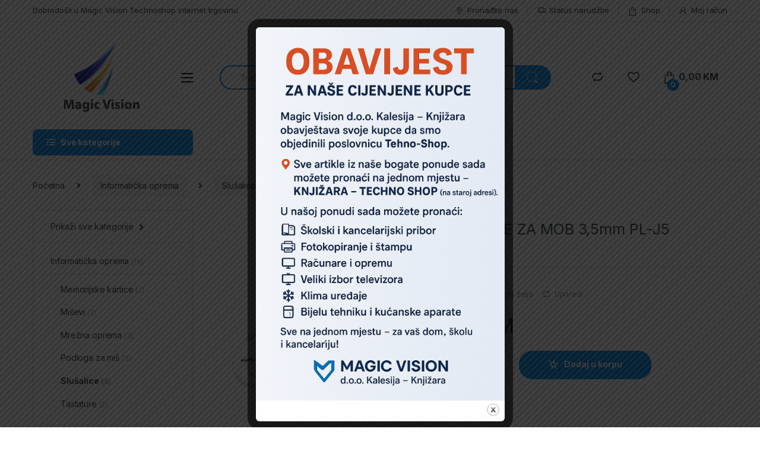

--- FILE ---
content_type: text/html; charset=UTF-8
request_url: https://magic-vision.ba/proizvod/slusalice-za-mob-35mm-pl-j5-platoon/
body_size: 26572
content:
<!DOCTYPE html>
<html dir="ltr" lang="bs-BA" prefix="og: https://ogp.me/ns#">
<head>
<meta charset="UTF-8">
<meta name="viewport" content="width=device-width, initial-scale=1">
<link rel="profile" href="http://gmpg.org/xfn/11">
<link rel="pingback" href="https://magic-vision.ba/xmlrpc.php">

				<script>document.documentElement.className = document.documentElement.className + ' yes-js js_active js'</script>
			<title>SLUŠALICE ZA MOB 3,5mm PL-J5 PLATOON - Techno-shop Magic Vision</title>
	<style>img:is([sizes="auto" i], [sizes^="auto," i]) { contain-intrinsic-size: 3000px 1500px }</style>
	
		<!-- All in One SEO 4.8.7 - aioseo.com -->
	<meta name="robots" content="max-image-preview:large" />
	<link rel="canonical" href="https://magic-vision.ba/proizvod/slusalice-za-mob-35mm-pl-j5-platoon/" />
	<meta name="generator" content="All in One SEO (AIOSEO) 4.8.7" />
		<meta property="og:locale" content="bs_BA" />
		<meta property="og:site_name" content="Techno-shop Magic Vision - Klima uređaji, Veš mašine, Sušilice, sudomašine, Električne peći, Mali kućanski aparati, Televizori i još mnogo toga…" />
		<meta property="og:type" content="article" />
		<meta property="og:title" content="SLUŠALICE ZA MOB 3,5mm PL-J5 PLATOON - Techno-shop Magic Vision" />
		<meta property="og:url" content="https://magic-vision.ba/proizvod/slusalice-za-mob-35mm-pl-j5-platoon/" />
		<meta property="og:image" content="https://magic-vision.ba/wp-content/uploads/2021/04/logo-magic-07mart2020-1.png" />
		<meta property="og:image:secure_url" content="https://magic-vision.ba/wp-content/uploads/2021/04/logo-magic-07mart2020-1.png" />
		<meta property="article:published_time" content="2023-04-18T13:58:12+00:00" />
		<meta property="article:modified_time" content="2023-04-18T13:58:12+00:00" />
		<meta name="twitter:card" content="summary_large_image" />
		<meta name="twitter:title" content="SLUŠALICE ZA MOB 3,5mm PL-J5 PLATOON - Techno-shop Magic Vision" />
		<meta name="twitter:image" content="https://magic-vision.ba/wp-content/uploads/2021/04/logo-magic-07mart2020-1.png" />
		<script type="application/ld+json" class="aioseo-schema">
			{"@context":"https:\/\/schema.org","@graph":[{"@type":"BreadcrumbList","@id":"https:\/\/magic-vision.ba\/proizvod\/slusalice-za-mob-35mm-pl-j5-platoon\/#breadcrumblist","itemListElement":[{"@type":"ListItem","@id":"https:\/\/magic-vision.ba#listItem","position":1,"name":"Home","item":"https:\/\/magic-vision.ba","nextItem":{"@type":"ListItem","@id":"https:\/\/magic-vision.ba\/shop-2\/#listItem","name":"Shop"}},{"@type":"ListItem","@id":"https:\/\/magic-vision.ba\/shop-2\/#listItem","position":2,"name":"Shop","item":"https:\/\/magic-vision.ba\/shop-2\/","nextItem":{"@type":"ListItem","@id":"https:\/\/magic-vision.ba\/proizvod-kategorija\/informaticka-oprema\/#listItem","name":"Informati\u010dka oprema"},"previousItem":{"@type":"ListItem","@id":"https:\/\/magic-vision.ba#listItem","name":"Home"}},{"@type":"ListItem","@id":"https:\/\/magic-vision.ba\/proizvod-kategorija\/informaticka-oprema\/#listItem","position":3,"name":"Informati\u010dka oprema","item":"https:\/\/magic-vision.ba\/proizvod-kategorija\/informaticka-oprema\/","nextItem":{"@type":"ListItem","@id":"https:\/\/magic-vision.ba\/proizvod-kategorija\/informaticka-oprema\/slusalice\/#listItem","name":"Slu\u0161alice"},"previousItem":{"@type":"ListItem","@id":"https:\/\/magic-vision.ba\/shop-2\/#listItem","name":"Shop"}},{"@type":"ListItem","@id":"https:\/\/magic-vision.ba\/proizvod-kategorija\/informaticka-oprema\/slusalice\/#listItem","position":4,"name":"Slu\u0161alice","item":"https:\/\/magic-vision.ba\/proizvod-kategorija\/informaticka-oprema\/slusalice\/","nextItem":{"@type":"ListItem","@id":"https:\/\/magic-vision.ba\/proizvod\/slusalice-za-mob-35mm-pl-j5-platoon\/#listItem","name":"SLU\u0160ALICE ZA MOB 3,5mm PL-J5 PLATOON"},"previousItem":{"@type":"ListItem","@id":"https:\/\/magic-vision.ba\/proizvod-kategorija\/informaticka-oprema\/#listItem","name":"Informati\u010dka oprema"}},{"@type":"ListItem","@id":"https:\/\/magic-vision.ba\/proizvod\/slusalice-za-mob-35mm-pl-j5-platoon\/#listItem","position":5,"name":"SLU\u0160ALICE ZA MOB 3,5mm PL-J5 PLATOON","previousItem":{"@type":"ListItem","@id":"https:\/\/magic-vision.ba\/proizvod-kategorija\/informaticka-oprema\/slusalice\/#listItem","name":"Slu\u0161alice"}}]},{"@type":"ItemPage","@id":"https:\/\/magic-vision.ba\/proizvod\/slusalice-za-mob-35mm-pl-j5-platoon\/#itempage","url":"https:\/\/magic-vision.ba\/proizvod\/slusalice-za-mob-35mm-pl-j5-platoon\/","name":"SLU\u0160ALICE ZA MOB 3,5mm PL-J5 PLATOON - Techno-shop Magic Vision","inLanguage":"bs-BA","isPartOf":{"@id":"https:\/\/magic-vision.ba\/#website"},"breadcrumb":{"@id":"https:\/\/magic-vision.ba\/proizvod\/slusalice-za-mob-35mm-pl-j5-platoon\/#breadcrumblist"},"image":{"@type":"ImageObject","url":"https:\/\/magic-vision.ba\/wp-content\/uploads\/2023\/04\/SLUSALICE-3.png","@id":"https:\/\/magic-vision.ba\/proizvod\/slusalice-za-mob-35mm-pl-j5-platoon\/#mainImage","width":464,"height":456},"primaryImageOfPage":{"@id":"https:\/\/magic-vision.ba\/proizvod\/slusalice-za-mob-35mm-pl-j5-platoon\/#mainImage"},"datePublished":"2023-04-18T15:58:12+02:00","dateModified":"2023-04-18T15:58:12+02:00"},{"@type":"Organization","@id":"https:\/\/magic-vision.ba\/#organization","name":"Techno-shop Magic Vision","description":"Klima ure\u0111aji, Ve\u0161 ma\u0161ine, Su\u0161ilice, sudoma\u0161ine, Elektri\u010dne pe\u0107i, Mali ku\u0107anski aparati, Televizori i jo\u0161 mnogo toga\u2026","url":"https:\/\/magic-vision.ba\/","logo":{"@type":"ImageObject","url":"https:\/\/magic-vision.ba\/wp-content\/uploads\/2021\/04\/logo-magic-07mart2020-1.png","@id":"https:\/\/magic-vision.ba\/proizvod\/slusalice-za-mob-35mm-pl-j5-platoon\/#organizationLogo","width":200,"height":123},"image":{"@id":"https:\/\/magic-vision.ba\/proizvod\/slusalice-za-mob-35mm-pl-j5-platoon\/#organizationLogo"}},{"@type":"WebSite","@id":"https:\/\/magic-vision.ba\/#website","url":"https:\/\/magic-vision.ba\/","name":"Techno-shop Magic Vision","description":"Klima ure\u0111aji, Ve\u0161 ma\u0161ine, Su\u0161ilice, sudoma\u0161ine, Elektri\u010dne pe\u0107i, Mali ku\u0107anski aparati, Televizori i jo\u0161 mnogo toga\u2026","inLanguage":"bs-BA","publisher":{"@id":"https:\/\/magic-vision.ba\/#organization"}}]}
		</script>
		<!-- All in One SEO -->

<link rel='dns-prefetch' href='//fonts.googleapis.com' />
<link rel="alternate" type="application/rss+xml" title="Techno-shop Magic Vision &raquo; novosti" href="https://magic-vision.ba/feed/" />
<link rel="alternate" type="application/rss+xml" title="Techno-shop Magic Vision &raquo;  novosti o komentarima" href="https://magic-vision.ba/comments/feed/" />
<script type="text/javascript">
/* <![CDATA[ */
window._wpemojiSettings = {"baseUrl":"https:\/\/s.w.org\/images\/core\/emoji\/16.0.1\/72x72\/","ext":".png","svgUrl":"https:\/\/s.w.org\/images\/core\/emoji\/16.0.1\/svg\/","svgExt":".svg","source":{"concatemoji":"https:\/\/magic-vision.ba\/wp-includes\/js\/wp-emoji-release.min.js?ver=6.8.3"}};
/*! This file is auto-generated */
!function(s,n){var o,i,e;function c(e){try{var t={supportTests:e,timestamp:(new Date).valueOf()};sessionStorage.setItem(o,JSON.stringify(t))}catch(e){}}function p(e,t,n){e.clearRect(0,0,e.canvas.width,e.canvas.height),e.fillText(t,0,0);var t=new Uint32Array(e.getImageData(0,0,e.canvas.width,e.canvas.height).data),a=(e.clearRect(0,0,e.canvas.width,e.canvas.height),e.fillText(n,0,0),new Uint32Array(e.getImageData(0,0,e.canvas.width,e.canvas.height).data));return t.every(function(e,t){return e===a[t]})}function u(e,t){e.clearRect(0,0,e.canvas.width,e.canvas.height),e.fillText(t,0,0);for(var n=e.getImageData(16,16,1,1),a=0;a<n.data.length;a++)if(0!==n.data[a])return!1;return!0}function f(e,t,n,a){switch(t){case"flag":return n(e,"\ud83c\udff3\ufe0f\u200d\u26a7\ufe0f","\ud83c\udff3\ufe0f\u200b\u26a7\ufe0f")?!1:!n(e,"\ud83c\udde8\ud83c\uddf6","\ud83c\udde8\u200b\ud83c\uddf6")&&!n(e,"\ud83c\udff4\udb40\udc67\udb40\udc62\udb40\udc65\udb40\udc6e\udb40\udc67\udb40\udc7f","\ud83c\udff4\u200b\udb40\udc67\u200b\udb40\udc62\u200b\udb40\udc65\u200b\udb40\udc6e\u200b\udb40\udc67\u200b\udb40\udc7f");case"emoji":return!a(e,"\ud83e\udedf")}return!1}function g(e,t,n,a){var r="undefined"!=typeof WorkerGlobalScope&&self instanceof WorkerGlobalScope?new OffscreenCanvas(300,150):s.createElement("canvas"),o=r.getContext("2d",{willReadFrequently:!0}),i=(o.textBaseline="top",o.font="600 32px Arial",{});return e.forEach(function(e){i[e]=t(o,e,n,a)}),i}function t(e){var t=s.createElement("script");t.src=e,t.defer=!0,s.head.appendChild(t)}"undefined"!=typeof Promise&&(o="wpEmojiSettingsSupports",i=["flag","emoji"],n.supports={everything:!0,everythingExceptFlag:!0},e=new Promise(function(e){s.addEventListener("DOMContentLoaded",e,{once:!0})}),new Promise(function(t){var n=function(){try{var e=JSON.parse(sessionStorage.getItem(o));if("object"==typeof e&&"number"==typeof e.timestamp&&(new Date).valueOf()<e.timestamp+604800&&"object"==typeof e.supportTests)return e.supportTests}catch(e){}return null}();if(!n){if("undefined"!=typeof Worker&&"undefined"!=typeof OffscreenCanvas&&"undefined"!=typeof URL&&URL.createObjectURL&&"undefined"!=typeof Blob)try{var e="postMessage("+g.toString()+"("+[JSON.stringify(i),f.toString(),p.toString(),u.toString()].join(",")+"));",a=new Blob([e],{type:"text/javascript"}),r=new Worker(URL.createObjectURL(a),{name:"wpTestEmojiSupports"});return void(r.onmessage=function(e){c(n=e.data),r.terminate(),t(n)})}catch(e){}c(n=g(i,f,p,u))}t(n)}).then(function(e){for(var t in e)n.supports[t]=e[t],n.supports.everything=n.supports.everything&&n.supports[t],"flag"!==t&&(n.supports.everythingExceptFlag=n.supports.everythingExceptFlag&&n.supports[t]);n.supports.everythingExceptFlag=n.supports.everythingExceptFlag&&!n.supports.flag,n.DOMReady=!1,n.readyCallback=function(){n.DOMReady=!0}}).then(function(){return e}).then(function(){var e;n.supports.everything||(n.readyCallback(),(e=n.source||{}).concatemoji?t(e.concatemoji):e.wpemoji&&e.twemoji&&(t(e.twemoji),t(e.wpemoji)))}))}((window,document),window._wpemojiSettings);
/* ]]> */
</script>
<style id='wp-emoji-styles-inline-css' type='text/css'>

	img.wp-smiley, img.emoji {
		display: inline !important;
		border: none !important;
		box-shadow: none !important;
		height: 1em !important;
		width: 1em !important;
		margin: 0 0.07em !important;
		vertical-align: -0.1em !important;
		background: none !important;
		padding: 0 !important;
	}
</style>
<link rel='stylesheet' id='wp-block-library-css' href='https://magic-vision.ba/wp-includes/css/dist/block-library/style.min.css?ver=6.8.3' type='text/css' media='all' />
<style id='classic-theme-styles-inline-css' type='text/css'>
/*! This file is auto-generated */
.wp-block-button__link{color:#fff;background-color:#32373c;border-radius:9999px;box-shadow:none;text-decoration:none;padding:calc(.667em + 2px) calc(1.333em + 2px);font-size:1.125em}.wp-block-file__button{background:#32373c;color:#fff;text-decoration:none}
</style>
<link rel='stylesheet' id='mediaelement-css' href='https://magic-vision.ba/wp-includes/js/mediaelement/mediaelementplayer-legacy.min.css?ver=4.2.17' type='text/css' media='all' />
<link rel='stylesheet' id='wp-mediaelement-css' href='https://magic-vision.ba/wp-includes/js/mediaelement/wp-mediaelement.min.css?ver=6.8.3' type='text/css' media='all' />
<style id='jetpack-sharing-buttons-style-inline-css' type='text/css'>
.jetpack-sharing-buttons__services-list{display:flex;flex-direction:row;flex-wrap:wrap;gap:0;list-style-type:none;margin:5px;padding:0}.jetpack-sharing-buttons__services-list.has-small-icon-size{font-size:12px}.jetpack-sharing-buttons__services-list.has-normal-icon-size{font-size:16px}.jetpack-sharing-buttons__services-list.has-large-icon-size{font-size:24px}.jetpack-sharing-buttons__services-list.has-huge-icon-size{font-size:36px}@media print{.jetpack-sharing-buttons__services-list{display:none!important}}.editor-styles-wrapper .wp-block-jetpack-sharing-buttons{gap:0;padding-inline-start:0}ul.jetpack-sharing-buttons__services-list.has-background{padding:1.25em 2.375em}
</style>
<style id='global-styles-inline-css' type='text/css'>
:root{--wp--preset--aspect-ratio--square: 1;--wp--preset--aspect-ratio--4-3: 4/3;--wp--preset--aspect-ratio--3-4: 3/4;--wp--preset--aspect-ratio--3-2: 3/2;--wp--preset--aspect-ratio--2-3: 2/3;--wp--preset--aspect-ratio--16-9: 16/9;--wp--preset--aspect-ratio--9-16: 9/16;--wp--preset--color--black: #000000;--wp--preset--color--cyan-bluish-gray: #abb8c3;--wp--preset--color--white: #ffffff;--wp--preset--color--pale-pink: #f78da7;--wp--preset--color--vivid-red: #cf2e2e;--wp--preset--color--luminous-vivid-orange: #ff6900;--wp--preset--color--luminous-vivid-amber: #fcb900;--wp--preset--color--light-green-cyan: #7bdcb5;--wp--preset--color--vivid-green-cyan: #00d084;--wp--preset--color--pale-cyan-blue: #8ed1fc;--wp--preset--color--vivid-cyan-blue: #0693e3;--wp--preset--color--vivid-purple: #9b51e0;--wp--preset--gradient--vivid-cyan-blue-to-vivid-purple: linear-gradient(135deg,rgba(6,147,227,1) 0%,rgb(155,81,224) 100%);--wp--preset--gradient--light-green-cyan-to-vivid-green-cyan: linear-gradient(135deg,rgb(122,220,180) 0%,rgb(0,208,130) 100%);--wp--preset--gradient--luminous-vivid-amber-to-luminous-vivid-orange: linear-gradient(135deg,rgba(252,185,0,1) 0%,rgba(255,105,0,1) 100%);--wp--preset--gradient--luminous-vivid-orange-to-vivid-red: linear-gradient(135deg,rgba(255,105,0,1) 0%,rgb(207,46,46) 100%);--wp--preset--gradient--very-light-gray-to-cyan-bluish-gray: linear-gradient(135deg,rgb(238,238,238) 0%,rgb(169,184,195) 100%);--wp--preset--gradient--cool-to-warm-spectrum: linear-gradient(135deg,rgb(74,234,220) 0%,rgb(151,120,209) 20%,rgb(207,42,186) 40%,rgb(238,44,130) 60%,rgb(251,105,98) 80%,rgb(254,248,76) 100%);--wp--preset--gradient--blush-light-purple: linear-gradient(135deg,rgb(255,206,236) 0%,rgb(152,150,240) 100%);--wp--preset--gradient--blush-bordeaux: linear-gradient(135deg,rgb(254,205,165) 0%,rgb(254,45,45) 50%,rgb(107,0,62) 100%);--wp--preset--gradient--luminous-dusk: linear-gradient(135deg,rgb(255,203,112) 0%,rgb(199,81,192) 50%,rgb(65,88,208) 100%);--wp--preset--gradient--pale-ocean: linear-gradient(135deg,rgb(255,245,203) 0%,rgb(182,227,212) 50%,rgb(51,167,181) 100%);--wp--preset--gradient--electric-grass: linear-gradient(135deg,rgb(202,248,128) 0%,rgb(113,206,126) 100%);--wp--preset--gradient--midnight: linear-gradient(135deg,rgb(2,3,129) 0%,rgb(40,116,252) 100%);--wp--preset--font-size--small: 13px;--wp--preset--font-size--medium: 20px;--wp--preset--font-size--large: 36px;--wp--preset--font-size--x-large: 42px;--wp--preset--spacing--20: 0.44rem;--wp--preset--spacing--30: 0.67rem;--wp--preset--spacing--40: 1rem;--wp--preset--spacing--50: 1.5rem;--wp--preset--spacing--60: 2.25rem;--wp--preset--spacing--70: 3.38rem;--wp--preset--spacing--80: 5.06rem;--wp--preset--shadow--natural: 6px 6px 9px rgba(0, 0, 0, 0.2);--wp--preset--shadow--deep: 12px 12px 50px rgba(0, 0, 0, 0.4);--wp--preset--shadow--sharp: 6px 6px 0px rgba(0, 0, 0, 0.2);--wp--preset--shadow--outlined: 6px 6px 0px -3px rgba(255, 255, 255, 1), 6px 6px rgba(0, 0, 0, 1);--wp--preset--shadow--crisp: 6px 6px 0px rgba(0, 0, 0, 1);}:where(.is-layout-flex){gap: 0.5em;}:where(.is-layout-grid){gap: 0.5em;}body .is-layout-flex{display: flex;}.is-layout-flex{flex-wrap: wrap;align-items: center;}.is-layout-flex > :is(*, div){margin: 0;}body .is-layout-grid{display: grid;}.is-layout-grid > :is(*, div){margin: 0;}:where(.wp-block-columns.is-layout-flex){gap: 2em;}:where(.wp-block-columns.is-layout-grid){gap: 2em;}:where(.wp-block-post-template.is-layout-flex){gap: 1.25em;}:where(.wp-block-post-template.is-layout-grid){gap: 1.25em;}.has-black-color{color: var(--wp--preset--color--black) !important;}.has-cyan-bluish-gray-color{color: var(--wp--preset--color--cyan-bluish-gray) !important;}.has-white-color{color: var(--wp--preset--color--white) !important;}.has-pale-pink-color{color: var(--wp--preset--color--pale-pink) !important;}.has-vivid-red-color{color: var(--wp--preset--color--vivid-red) !important;}.has-luminous-vivid-orange-color{color: var(--wp--preset--color--luminous-vivid-orange) !important;}.has-luminous-vivid-amber-color{color: var(--wp--preset--color--luminous-vivid-amber) !important;}.has-light-green-cyan-color{color: var(--wp--preset--color--light-green-cyan) !important;}.has-vivid-green-cyan-color{color: var(--wp--preset--color--vivid-green-cyan) !important;}.has-pale-cyan-blue-color{color: var(--wp--preset--color--pale-cyan-blue) !important;}.has-vivid-cyan-blue-color{color: var(--wp--preset--color--vivid-cyan-blue) !important;}.has-vivid-purple-color{color: var(--wp--preset--color--vivid-purple) !important;}.has-black-background-color{background-color: var(--wp--preset--color--black) !important;}.has-cyan-bluish-gray-background-color{background-color: var(--wp--preset--color--cyan-bluish-gray) !important;}.has-white-background-color{background-color: var(--wp--preset--color--white) !important;}.has-pale-pink-background-color{background-color: var(--wp--preset--color--pale-pink) !important;}.has-vivid-red-background-color{background-color: var(--wp--preset--color--vivid-red) !important;}.has-luminous-vivid-orange-background-color{background-color: var(--wp--preset--color--luminous-vivid-orange) !important;}.has-luminous-vivid-amber-background-color{background-color: var(--wp--preset--color--luminous-vivid-amber) !important;}.has-light-green-cyan-background-color{background-color: var(--wp--preset--color--light-green-cyan) !important;}.has-vivid-green-cyan-background-color{background-color: var(--wp--preset--color--vivid-green-cyan) !important;}.has-pale-cyan-blue-background-color{background-color: var(--wp--preset--color--pale-cyan-blue) !important;}.has-vivid-cyan-blue-background-color{background-color: var(--wp--preset--color--vivid-cyan-blue) !important;}.has-vivid-purple-background-color{background-color: var(--wp--preset--color--vivid-purple) !important;}.has-black-border-color{border-color: var(--wp--preset--color--black) !important;}.has-cyan-bluish-gray-border-color{border-color: var(--wp--preset--color--cyan-bluish-gray) !important;}.has-white-border-color{border-color: var(--wp--preset--color--white) !important;}.has-pale-pink-border-color{border-color: var(--wp--preset--color--pale-pink) !important;}.has-vivid-red-border-color{border-color: var(--wp--preset--color--vivid-red) !important;}.has-luminous-vivid-orange-border-color{border-color: var(--wp--preset--color--luminous-vivid-orange) !important;}.has-luminous-vivid-amber-border-color{border-color: var(--wp--preset--color--luminous-vivid-amber) !important;}.has-light-green-cyan-border-color{border-color: var(--wp--preset--color--light-green-cyan) !important;}.has-vivid-green-cyan-border-color{border-color: var(--wp--preset--color--vivid-green-cyan) !important;}.has-pale-cyan-blue-border-color{border-color: var(--wp--preset--color--pale-cyan-blue) !important;}.has-vivid-cyan-blue-border-color{border-color: var(--wp--preset--color--vivid-cyan-blue) !important;}.has-vivid-purple-border-color{border-color: var(--wp--preset--color--vivid-purple) !important;}.has-vivid-cyan-blue-to-vivid-purple-gradient-background{background: var(--wp--preset--gradient--vivid-cyan-blue-to-vivid-purple) !important;}.has-light-green-cyan-to-vivid-green-cyan-gradient-background{background: var(--wp--preset--gradient--light-green-cyan-to-vivid-green-cyan) !important;}.has-luminous-vivid-amber-to-luminous-vivid-orange-gradient-background{background: var(--wp--preset--gradient--luminous-vivid-amber-to-luminous-vivid-orange) !important;}.has-luminous-vivid-orange-to-vivid-red-gradient-background{background: var(--wp--preset--gradient--luminous-vivid-orange-to-vivid-red) !important;}.has-very-light-gray-to-cyan-bluish-gray-gradient-background{background: var(--wp--preset--gradient--very-light-gray-to-cyan-bluish-gray) !important;}.has-cool-to-warm-spectrum-gradient-background{background: var(--wp--preset--gradient--cool-to-warm-spectrum) !important;}.has-blush-light-purple-gradient-background{background: var(--wp--preset--gradient--blush-light-purple) !important;}.has-blush-bordeaux-gradient-background{background: var(--wp--preset--gradient--blush-bordeaux) !important;}.has-luminous-dusk-gradient-background{background: var(--wp--preset--gradient--luminous-dusk) !important;}.has-pale-ocean-gradient-background{background: var(--wp--preset--gradient--pale-ocean) !important;}.has-electric-grass-gradient-background{background: var(--wp--preset--gradient--electric-grass) !important;}.has-midnight-gradient-background{background: var(--wp--preset--gradient--midnight) !important;}.has-small-font-size{font-size: var(--wp--preset--font-size--small) !important;}.has-medium-font-size{font-size: var(--wp--preset--font-size--medium) !important;}.has-large-font-size{font-size: var(--wp--preset--font-size--large) !important;}.has-x-large-font-size{font-size: var(--wp--preset--font-size--x-large) !important;}
:where(.wp-block-post-template.is-layout-flex){gap: 1.25em;}:where(.wp-block-post-template.is-layout-grid){gap: 1.25em;}
:where(.wp-block-columns.is-layout-flex){gap: 2em;}:where(.wp-block-columns.is-layout-grid){gap: 2em;}
:root :where(.wp-block-pullquote){font-size: 1.5em;line-height: 1.6;}
</style>
<link rel='stylesheet' id='mas-wc-brands-style-css' href='https://magic-vision.ba/wp-content/plugins/mas-woocommerce-brands/assets/css/style.css?ver=1.1.0' type='text/css' media='all' />
<link rel='stylesheet' id='theme.css-css' href='https://magic-vision.ba/wp-content/plugins/popup-builder/public/css/theme.css?ver=4.4.0' type='text/css' media='all' />
<link rel='stylesheet' id='rs-plugin-settings-css' href='https://magic-vision.ba/wp-content/plugins/revslider/public/assets/css/rs6.css?ver=6.4.6' type='text/css' media='all' />
<style id='rs-plugin-settings-inline-css' type='text/css'>
#rs-demo-id {}
</style>
<link rel='stylesheet' id='photoswipe-css' href='https://magic-vision.ba/wp-content/plugins/woocommerce/assets/css/photoswipe/photoswipe.min.css?ver=10.1.2' type='text/css' media='all' />
<link rel='stylesheet' id='photoswipe-default-skin-css' href='https://magic-vision.ba/wp-content/plugins/woocommerce/assets/css/photoswipe/default-skin/default-skin.min.css?ver=10.1.2' type='text/css' media='all' />
<style id='woocommerce-inline-inline-css' type='text/css'>
.woocommerce form .form-row .required { visibility: visible; }
</style>
<link rel='stylesheet' id='weglot-css-css' href='https://magic-vision.ba/wp-content/plugins/weglot/dist/css/front-css.css?ver=5.0' type='text/css' media='all' />
<link rel='stylesheet' id='new-flag-css-css' href='https://magic-vision.ba/wp-content/plugins/weglot/dist/css/new-flags.css?ver=5.0' type='text/css' media='all' />
<link rel='stylesheet' id='brands-styles-css' href='https://magic-vision.ba/wp-content/plugins/woocommerce/assets/css/brands.css?ver=10.1.2' type='text/css' media='all' />
<link rel='stylesheet' id='electro-fonts-css' href='https://fonts.googleapis.com/css2?family=Inter:wght@300;400;600;700&#038;display=swap' type='text/css' media='all' />
<link rel='stylesheet' id='bootstrap-css' href='https://magic-vision.ba/wp-content/themes/electro/assets/css/bootstrap.min.css?ver=2.7.3' type='text/css' media='all' />
<link rel='stylesheet' id='font-electro-css' href='https://magic-vision.ba/wp-content/themes/electro/assets/css/font-electro.css?ver=2.7.3' type='text/css' media='all' />
<link rel='stylesheet' id='fontawesome-css' href='https://magic-vision.ba/wp-content/themes/electro/assets/vendor/fontawesome/css/all.min.css?ver=2.7.3' type='text/css' media='all' />
<link rel='stylesheet' id='animate-css-css' href='https://magic-vision.ba/wp-content/themes/electro/assets/vendor/animate.css/animate.min.css?ver=2.7.3' type='text/css' media='all' />
<link rel='stylesheet' id='jquery-mCustomScrollbar-css' href='https://magic-vision.ba/wp-content/themes/electro/assets/vendor/malihu-custom-scrollbar-plugin/jquery.mCustomScrollbar.css?ver=2.7.3' type='text/css' media='all' />
<link rel='stylesheet' id='electro-style-css' href='https://magic-vision.ba/wp-content/themes/electro/style.min.css?ver=2.7.3' type='text/css' media='all' />
<link rel='stylesheet' id='electro-style-v2-css' href='https://magic-vision.ba/wp-content/themes/electro/assets/css/v2.min.css?ver=2.7.3' type='text/css' media='all' />
<link rel='stylesheet' id='electro-color-css' href='https://magic-vision.ba/wp-content/themes/electro/assets/css/colors/blue.min.css?ver=2.7.3' type='text/css' media='all' />
<link rel='stylesheet' id='jquery-fixedheadertable-style-css' href='https://magic-vision.ba/wp-content/plugins/yith-woocommerce-compare/assets/css/jquery.dataTables.css?ver=1.10.18' type='text/css' media='all' />
<link rel='stylesheet' id='yith_woocompare_page-css' href='https://magic-vision.ba/wp-content/plugins/yith-woocommerce-compare/assets/css/compare.css?ver=3.3.0' type='text/css' media='all' />
<link rel='stylesheet' id='yith-woocompare-widget-css' href='https://magic-vision.ba/wp-content/plugins/yith-woocommerce-compare/assets/css/widget.css?ver=3.3.0' type='text/css' media='all' />
<script type="text/javascript" src="https://magic-vision.ba/wp-includes/js/jquery/jquery.min.js?ver=3.7.1" id="jquery-core-js"></script>
<script type="text/javascript" src="https://magic-vision.ba/wp-includes/js/jquery/jquery-migrate.min.js?ver=3.4.1" id="jquery-migrate-js"></script>
<script type="text/javascript" id="Popup.js-js-before">
/* <![CDATA[ */
var sgpbPublicUrl = "https:\/\/magic-vision.ba\/wp-content\/plugins\/popup-builder\/public\/";
var SGPB_JS_LOCALIZATION = {"imageSupportAlertMessage":"Only image files supported","pdfSupportAlertMessage":"Only pdf files supported","areYouSure":"Are you sure?","addButtonSpinner":"L","audioSupportAlertMessage":"Only audio files supported (e.g.: mp3, wav, m4a, ogg)","publishPopupBeforeElementor":"Please, publish the popup before starting to use Elementor with it!","publishPopupBeforeDivi":"Please, publish the popup before starting to use Divi Builder with it!","closeButtonAltText":"Close"};
/* ]]> */
</script>
<script type="text/javascript" src="https://magic-vision.ba/wp-content/plugins/popup-builder/public/js/Popup.js?ver=4.4.0" id="Popup.js-js"></script>
<script type="text/javascript" src="https://magic-vision.ba/wp-content/plugins/popup-builder/public/js/PopupConfig.js?ver=4.4.0" id="PopupConfig.js-js"></script>
<script type="text/javascript" id="PopupBuilder.js-js-before">
/* <![CDATA[ */
var SGPB_POPUP_PARAMS = {"popupTypeAgeRestriction":"ageRestriction","defaultThemeImages":{"1":"https:\/\/magic-vision.ba\/wp-content\/plugins\/popup-builder\/public\/img\/theme_1\/close.png","2":"https:\/\/magic-vision.ba\/wp-content\/plugins\/popup-builder\/public\/img\/theme_2\/close.png","3":"https:\/\/magic-vision.ba\/wp-content\/plugins\/popup-builder\/public\/img\/theme_3\/close.png","5":"https:\/\/magic-vision.ba\/wp-content\/plugins\/popup-builder\/public\/img\/theme_5\/close.png","6":"https:\/\/magic-vision.ba\/wp-content\/plugins\/popup-builder\/public\/img\/theme_6\/close.png"},"homePageUrl":"https:\/\/magic-vision.ba\/","isPreview":false,"convertedIdsReverse":[],"dontShowPopupExpireTime":365,"conditionalJsClasses":[],"disableAnalyticsGeneral":false};
var SGPB_JS_PACKAGES = {"packages":{"current":1,"free":1,"silver":2,"gold":3,"platinum":4},"extensions":{"geo-targeting":false,"advanced-closing":false}};
var SGPB_JS_PARAMS = {"ajaxUrl":"https:\/\/magic-vision.ba\/wp-admin\/admin-ajax.php","nonce":"42a544ae46"};
/* ]]> */
</script>
<script type="text/javascript" src="https://magic-vision.ba/wp-content/plugins/popup-builder/public/js/PopupBuilder.js?ver=4.4.0" id="PopupBuilder.js-js"></script>
<script type="text/javascript" src="https://magic-vision.ba/wp-content/plugins/revslider/public/assets/js/rbtools.min.js?ver=6.4.4" id="tp-tools-js"></script>
<script type="text/javascript" src="https://magic-vision.ba/wp-content/plugins/revslider/public/assets/js/rs6.min.js?ver=6.4.6" id="revmin-js"></script>
<script type="text/javascript" src="https://magic-vision.ba/wp-content/plugins/woocommerce/assets/js/jquery-blockui/jquery.blockUI.min.js?ver=2.7.0-wc.10.1.2" id="jquery-blockui-js" data-wp-strategy="defer"></script>
<script type="text/javascript" id="wc-add-to-cart-js-extra">
/* <![CDATA[ */
var wc_add_to_cart_params = {"ajax_url":"\/wp-admin\/admin-ajax.php","wc_ajax_url":"\/?wc-ajax=%%endpoint%%","i18n_view_cart":"Vidi korpu","cart_url":"https:\/\/magic-vision.ba\/korpa-2\/","is_cart":"","cart_redirect_after_add":"no"};
/* ]]> */
</script>
<script type="text/javascript" src="https://magic-vision.ba/wp-content/plugins/woocommerce/assets/js/frontend/add-to-cart.min.js?ver=10.1.2" id="wc-add-to-cart-js" data-wp-strategy="defer"></script>
<script type="text/javascript" src="https://magic-vision.ba/wp-content/plugins/woocommerce/assets/js/zoom/jquery.zoom.min.js?ver=1.7.21-wc.10.1.2" id="zoom-js" defer="defer" data-wp-strategy="defer"></script>
<script type="text/javascript" src="https://magic-vision.ba/wp-content/plugins/woocommerce/assets/js/photoswipe/photoswipe.min.js?ver=4.1.1-wc.10.1.2" id="photoswipe-js" defer="defer" data-wp-strategy="defer"></script>
<script type="text/javascript" src="https://magic-vision.ba/wp-content/plugins/woocommerce/assets/js/photoswipe/photoswipe-ui-default.min.js?ver=4.1.1-wc.10.1.2" id="photoswipe-ui-default-js" defer="defer" data-wp-strategy="defer"></script>
<script type="text/javascript" id="wc-single-product-js-extra">
/* <![CDATA[ */
var wc_single_product_params = {"i18n_required_rating_text":"Molimo odaberite svoju ocjenu","i18n_rating_options":["1 of 5 stars","2 of 5 stars","3 of 5 stars","4 of 5 stars","5 of 5 stars"],"i18n_product_gallery_trigger_text":"View full-screen image gallery","review_rating_required":"yes","flexslider":{"rtl":false,"animation":"slide","smoothHeight":true,"directionNav":false,"controlNav":true,"slideshow":false,"animationSpeed":500,"animationLoop":false,"allowOneSlide":false},"zoom_enabled":"1","zoom_options":[],"photoswipe_enabled":"1","photoswipe_options":{"shareEl":false,"closeOnScroll":false,"history":false,"hideAnimationDuration":0,"showAnimationDuration":0},"flexslider_enabled":"1"};
/* ]]> */
</script>
<script type="text/javascript" src="https://magic-vision.ba/wp-content/plugins/woocommerce/assets/js/frontend/single-product.min.js?ver=10.1.2" id="wc-single-product-js" defer="defer" data-wp-strategy="defer"></script>
<script type="text/javascript" src="https://magic-vision.ba/wp-content/plugins/woocommerce/assets/js/js-cookie/js.cookie.min.js?ver=2.1.4-wc.10.1.2" id="js-cookie-js" defer="defer" data-wp-strategy="defer"></script>
<script type="text/javascript" id="woocommerce-js-extra">
/* <![CDATA[ */
var woocommerce_params = {"ajax_url":"\/wp-admin\/admin-ajax.php","wc_ajax_url":"\/?wc-ajax=%%endpoint%%","i18n_password_show":"Show password","i18n_password_hide":"Hide password"};
/* ]]> */
</script>
<script type="text/javascript" src="https://magic-vision.ba/wp-content/plugins/woocommerce/assets/js/frontend/woocommerce.min.js?ver=10.1.2" id="woocommerce-js" defer="defer" data-wp-strategy="defer"></script>
<script type="text/javascript" src="https://magic-vision.ba/wp-content/plugins/js_composer/assets/js/vendors/woocommerce-add-to-cart.js?ver=6.6.0" id="vc_woocommerce-add-to-cart-js-js"></script>
<script type="text/javascript" src="https://magic-vision.ba/wp-content/plugins/weglot/dist/front-js.js?ver=5.0" id="wp-weglot-js-js"></script>
<link rel="https://api.w.org/" href="https://magic-vision.ba/wp-json/" /><link rel="alternate" title="JSON" type="application/json" href="https://magic-vision.ba/wp-json/wp/v2/product/6689" /><link rel="EditURI" type="application/rsd+xml" title="RSD" href="https://magic-vision.ba/xmlrpc.php?rsd" />
<meta name="generator" content="WordPress 6.8.3" />
<meta name="generator" content="WooCommerce 10.1.2" />
<link rel='shortlink' href='https://magic-vision.ba/?p=6689' />
<link rel="alternate" title="oEmbed (JSON)" type="application/json+oembed" href="https://magic-vision.ba/wp-json/oembed/1.0/embed?url=https%3A%2F%2Fmagic-vision.ba%2Fproizvod%2Fslusalice-za-mob-35mm-pl-j5-platoon%2F" />
<link rel="alternate" title="oEmbed (XML)" type="text/xml+oembed" href="https://magic-vision.ba/wp-json/oembed/1.0/embed?url=https%3A%2F%2Fmagic-vision.ba%2Fproizvod%2Fslusalice-za-mob-35mm-pl-j5-platoon%2F&#038;format=xml" />
<meta name="generator" content="Redux 4.5.7" />	<noscript><style>.woocommerce-product-gallery{ opacity: 1 !important; }</style></noscript>
	<meta name="generator" content="Powered by WPBakery Page Builder - drag and drop page builder for WordPress."/>
<meta name="generator" content="Powered by Slider Revolution 6.4.6 - responsive, Mobile-Friendly Slider Plugin for WordPress with comfortable drag and drop interface." />
<link rel="icon" href="https://magic-vision.ba/wp-content/uploads/2021/06/icon-100x100.jpg" sizes="32x32" />
<link rel="icon" href="https://magic-vision.ba/wp-content/uploads/2021/06/icon-300x300.jpg" sizes="192x192" />
<link rel="apple-touch-icon" href="https://magic-vision.ba/wp-content/uploads/2021/06/icon-300x300.jpg" />
<meta name="msapplication-TileImage" content="https://magic-vision.ba/wp-content/uploads/2021/06/icon-300x300.jpg" />
<script type="text/javascript">function setREVStartSize(e){
			//window.requestAnimationFrame(function() {				 
				window.RSIW = window.RSIW===undefined ? window.innerWidth : window.RSIW;	
				window.RSIH = window.RSIH===undefined ? window.innerHeight : window.RSIH;	
				try {								
					var pw = document.getElementById(e.c).parentNode.offsetWidth,
						newh;
					pw = pw===0 || isNaN(pw) ? window.RSIW : pw;
					e.tabw = e.tabw===undefined ? 0 : parseInt(e.tabw);
					e.thumbw = e.thumbw===undefined ? 0 : parseInt(e.thumbw);
					e.tabh = e.tabh===undefined ? 0 : parseInt(e.tabh);
					e.thumbh = e.thumbh===undefined ? 0 : parseInt(e.thumbh);
					e.tabhide = e.tabhide===undefined ? 0 : parseInt(e.tabhide);
					e.thumbhide = e.thumbhide===undefined ? 0 : parseInt(e.thumbhide);
					e.mh = e.mh===undefined || e.mh=="" || e.mh==="auto" ? 0 : parseInt(e.mh,0);		
					if(e.layout==="fullscreen" || e.l==="fullscreen") 						
						newh = Math.max(e.mh,window.RSIH);					
					else{					
						e.gw = Array.isArray(e.gw) ? e.gw : [e.gw];
						for (var i in e.rl) if (e.gw[i]===undefined || e.gw[i]===0) e.gw[i] = e.gw[i-1];					
						e.gh = e.el===undefined || e.el==="" || (Array.isArray(e.el) && e.el.length==0)? e.gh : e.el;
						e.gh = Array.isArray(e.gh) ? e.gh : [e.gh];
						for (var i in e.rl) if (e.gh[i]===undefined || e.gh[i]===0) e.gh[i] = e.gh[i-1];
											
						var nl = new Array(e.rl.length),
							ix = 0,						
							sl;					
						e.tabw = e.tabhide>=pw ? 0 : e.tabw;
						e.thumbw = e.thumbhide>=pw ? 0 : e.thumbw;
						e.tabh = e.tabhide>=pw ? 0 : e.tabh;
						e.thumbh = e.thumbhide>=pw ? 0 : e.thumbh;					
						for (var i in e.rl) nl[i] = e.rl[i]<window.RSIW ? 0 : e.rl[i];
						sl = nl[0];									
						for (var i in nl) if (sl>nl[i] && nl[i]>0) { sl = nl[i]; ix=i;}															
						var m = pw>(e.gw[ix]+e.tabw+e.thumbw) ? 1 : (pw-(e.tabw+e.thumbw)) / (e.gw[ix]);					
						newh =  (e.gh[ix] * m) + (e.tabh + e.thumbh);
					}				
					if(window.rs_init_css===undefined) window.rs_init_css = document.head.appendChild(document.createElement("style"));					
					document.getElementById(e.c).height = newh+"px";
					window.rs_init_css.innerHTML += "#"+e.c+"_wrapper { height: "+newh+"px }";				
				} catch(e){
					console.log("Failure at Presize of Slider:" + e)
				}					   
			//});
		  };</script>
<noscript><style> .wpb_animate_when_almost_visible { opacity: 1; }</style></noscript></head>

<body class="wp-singular product-template-default single single-product postid-6689 wp-custom-logo wp-theme-electro theme-electro woocommerce woocommerce-page woocommerce-no-js left-sidebar normal electro-compact electro-wide wpb-js-composer js-comp-ver-6.6.0 vc_responsive">
    <div class="off-canvas-wrapper">
<div id="page" class="hfeed site">
            <a class="skip-link screen-reader-text" href="#site-navigation">Skip to navigation</a>
        <a class="skip-link screen-reader-text" href="#content">Skip to content</a>
        
        
        <div class="top-bar hidden-lg-down">
            <div class="container">
            <ul id="menu-top-bar-left" class="nav nav-inline pull-left electro-animate-dropdown flip"><li id="menu-item-3233" class="menu-item menu-item-type-custom menu-item-object-custom menu-item-3233"><a title="Dobrodošli u Magic Vision Technoshop internet trgovinu" href="#">Dobrodošli u Magic Vision Technoshop internet trgovinu</a></li>
</ul><ul id="menu-top-bar-right" class="nav nav-inline pull-right electro-animate-dropdown flip"><li id="menu-item-3234" class="menu-item menu-item-type-custom menu-item-object-custom menu-item-3234"><a title="Pronađite nas" href="/kontakt/"><i class="ec ec-map-pointer"></i>Pronađite nas</a></li>
<li id="menu-item-4105" class="menu-item menu-item-type-post_type menu-item-object-page menu-item-4105"><a title="Status narudžbe" href="https://magic-vision.ba/status-narudzbe/"><i class="ec ec-transport"></i>Status narudžbe</a></li>
<li id="menu-item-4099" class="menu-item menu-item-type-post_type menu-item-object-page current_page_parent menu-item-4099"><a title="Shop" href="https://magic-vision.ba/shop-2/"><i class="ec ec-shopping-bag"></i>Shop</a></li>
<li id="menu-item-4100" class="menu-item menu-item-type-post_type menu-item-object-page menu-item-4100"><a title="Moj račun" href="https://magic-vision.ba/moj-racun/"><i class="ec ec-user"></i>Moj račun</a></li>
</ul>            </div>
        </div><!-- /.top-bar -->

        
    
    <header id="masthead" class="site-header header-v1 stick-this">

        <div class="container hidden-lg-down">
            <div class="masthead"><div class="header-logo-area">			<div class="header-site-branding">
				<a href="https://magic-vision.ba/" class="header-logo-link">
					<img src="https://magic-vision.ba/wp-content/uploads/2021/04/logo-magic-07mart2020-1.png" alt="Techno-shop Magic Vision" class="img-header-logo" width="200" height="123" />
				</a>
			</div>
			        <div class="off-canvas-navigation-wrapper ">
            <div class="off-canvas-navbar-toggle-buttons clearfix">
                <button class="navbar-toggler navbar-toggle-hamburger " type="button">
                    <i class="ec ec-menu"></i>
                </button>
                <button class="navbar-toggler navbar-toggle-close " type="button">
                    <i class="ec ec-close-remove"></i>
                </button>
            </div>

            <div class="off-canvas-navigation" id="default-oc-header">
                <ul id="menu-all-departments-menu" class="nav nav-inline yamm"><li id="menu-item-6493" class="menu-item menu-item-type-taxonomy menu-item-object-product_cat menu-item-has-children menu-item-6493 dropdown"><a title="Kompjuteri" href="https://magic-vision.ba/proizvod-kategorija/kompjuteri/" data-toggle="dropdown-hover" class="dropdown-toggle" aria-haspopup="true">Kompjuteri</a>
<ul role="menu" class=" dropdown-menu">
	<li id="menu-item-6489" class="menu-item menu-item-type-taxonomy menu-item-object-product_cat menu-item-6489"><a title="Laptopi" href="https://magic-vision.ba/proizvod-kategorija/kompjuteri/laptopi/">Laptopi</a></li>
	<li id="menu-item-6494" class="menu-item menu-item-type-taxonomy menu-item-object-product_cat menu-item-6494"><a title="Monitori" href="https://magic-vision.ba/proizvod-kategorija/kompjuteri/monitori/">Monitori</a></li>
	<li id="menu-item-6495" class="menu-item menu-item-type-taxonomy menu-item-object-product_cat menu-item-6495"><a title="Toneri i tinte" href="https://magic-vision.ba/proizvod-kategorija/kompjuteri/toneri-i-tinte/">Toneri i tinte</a></li>
	<li id="menu-item-6485" class="menu-item menu-item-type-taxonomy menu-item-object-product_cat menu-item-6485"><a title="Printeri" href="https://magic-vision.ba/proizvod-kategorija/kompjuteri/printeri/">Printeri</a></li>
</ul>
</li>
<li id="menu-item-6466" class="menu-item menu-item-type-taxonomy menu-item-object-product_cat menu-item-has-children menu-item-6466 dropdown"><a title="Televizori" href="https://magic-vision.ba/proizvod-kategorija/televizori/" data-toggle="dropdown-hover" class="dropdown-toggle" aria-haspopup="true">Televizori</a>
<ul role="menu" class=" dropdown-menu">
	<li id="menu-item-6467" class="menu-item menu-item-type-taxonomy menu-item-object-product_cat menu-item-6467"><a title="LED Smart" href="https://magic-vision.ba/proizvod-kategorija/televizori/led-smart/">LED Smart</a></li>
	<li id="menu-item-6482" class="menu-item menu-item-type-taxonomy menu-item-object-product_cat menu-item-6482"><a title="LED" href="https://magic-vision.ba/proizvod-kategorija/televizori/led/">LED</a></li>
	<li id="menu-item-6475" class="menu-item menu-item-type-taxonomy menu-item-object-product_cat menu-item-6475"><a title="Nosači i stalci" href="https://magic-vision.ba/proizvod-kategorija/televizori/nosaci-i-stalci/">Nosači i stalci</a></li>
</ul>
</li>
<li id="menu-item-6503" class="menu-item menu-item-type-taxonomy menu-item-object-product_cat menu-item-has-children menu-item-6503 dropdown"><a title="Bijela tehnika" href="https://magic-vision.ba/proizvod-kategorija/bijela-tehnika/" data-toggle="dropdown-hover" class="dropdown-toggle" aria-haspopup="true">Bijela tehnika</a>
<ul role="menu" class=" dropdown-menu">
	<li id="menu-item-6507" class="menu-item menu-item-type-taxonomy menu-item-object-product_cat menu-item-6507"><a title="Zamrzivači i frižideri" href="https://magic-vision.ba/proizvod-kategorija/bijela-tehnika/zamrzivaci-i-frizideri/">Zamrzivači i frižideri</a></li>
	<li id="menu-item-6455" class="menu-item menu-item-type-taxonomy menu-item-object-product_cat menu-item-6455"><a title="Električne pećnice" href="https://magic-vision.ba/proizvod-kategorija/bijela-tehnika/elektricne-pecnice/">Električne pećnice</a></li>
	<li id="menu-item-6456" class="menu-item menu-item-type-taxonomy menu-item-object-product_cat menu-item-6456"><a title="Veš mašine" href="https://magic-vision.ba/proizvod-kategorija/bijela-tehnika/ves-masine/">Veš mašine</a></li>
	<li id="menu-item-6458" class="menu-item menu-item-type-taxonomy menu-item-object-product_cat menu-item-6458"><a title="Mašine za posuđe" href="https://magic-vision.ba/proizvod-kategorija/bijela-tehnika/masine-za-posudje/">Mašine za posuđe</a></li>
	<li id="menu-item-6460" class="menu-item menu-item-type-taxonomy menu-item-object-product_cat menu-item-6460"><a title="Ugradbeni elementi" href="https://magic-vision.ba/proizvod-kategorija/bijela-tehnika/ugradbeni-elementi/">Ugradbeni elementi</a></li>
	<li id="menu-item-6472" class="menu-item menu-item-type-taxonomy menu-item-object-product_cat menu-item-6472"><a title="Sušilice" href="https://magic-vision.ba/proizvod-kategorija/bijela-tehnika/susilice/">Sušilice</a></li>
</ul>
</li>
<li id="menu-item-6468" class="menu-item menu-item-type-taxonomy menu-item-object-product_cat menu-item-has-children menu-item-6468 dropdown"><a title="Kućanski aparati" href="https://magic-vision.ba/proizvod-kategorija/kucanski-aparati/" data-toggle="dropdown-hover" class="dropdown-toggle" aria-haspopup="true">Kućanski aparati</a>
<ul role="menu" class=" dropdown-menu">
	<li id="menu-item-6457" class="menu-item menu-item-type-taxonomy menu-item-object-product_cat menu-item-6457"><a title="Aparati za kuhinju" href="https://magic-vision.ba/proizvod-kategorija/kucanski-aparati/aparati-za-kuhinju/">Aparati za kuhinju</a></li>
	<li id="menu-item-6459" class="menu-item menu-item-type-taxonomy menu-item-object-product_cat menu-item-6459"><a title="Aparati za ličnu upotrebu" href="https://magic-vision.ba/proizvod-kategorija/kucanski-aparati/aparati-za-licnu-upotrebu/">Aparati za ličnu upotrebu</a></li>
	<li id="menu-item-6479" class="menu-item menu-item-type-taxonomy menu-item-object-product_cat menu-item-6479"><a title="Mikseri" href="https://magic-vision.ba/proizvod-kategorija/kucanski-aparati/mikseri/">Mikseri</a></li>
	<li id="menu-item-6469" class="menu-item menu-item-type-taxonomy menu-item-object-product_cat menu-item-6469"><a title="Fiksni telefoni" href="https://magic-vision.ba/proizvod-kategorija/kucanski-aparati/fiksni-telefoni/">Fiksni telefoni</a></li>
	<li id="menu-item-6465" class="menu-item menu-item-type-taxonomy menu-item-object-product_cat menu-item-6465"><a title="Usisavači" href="https://magic-vision.ba/proizvod-kategorija/kucanski-aparati/usisavaci/">Usisavači</a></li>
</ul>
</li>
<li id="menu-item-6486" class="menu-item menu-item-type-taxonomy menu-item-object-product_cat menu-item-has-children menu-item-6486 dropdown"><a title="Klima uređaji" href="https://magic-vision.ba/proizvod-kategorija/klima-uredjaji/" data-toggle="dropdown-hover" class="dropdown-toggle" aria-haspopup="true">Klima uređaji</a>
<ul role="menu" class=" dropdown-menu">
	<li id="menu-item-6474" class="menu-item menu-item-type-taxonomy menu-item-object-product_cat menu-item-6474"><a title="Električne grijalice" href="https://magic-vision.ba/proizvod-kategorija/klima-uredjaji/elektricne-grijalice/">Električne grijalice</a></li>
	<li id="menu-item-6487" class="menu-item menu-item-type-taxonomy menu-item-object-product_cat menu-item-6487"><a title="Klime" href="https://magic-vision.ba/proizvod-kategorija/klima-uredjaji/klime/">Klime</a></li>
	<li id="menu-item-6478" class="menu-item menu-item-type-taxonomy menu-item-object-product_cat menu-item-6478"><a title="Konvektori" href="https://magic-vision.ba/proizvod-kategorija/klima-uredjaji/konvektori/">Konvektori</a></li>
</ul>
</li>
<li id="menu-item-6499" class="menu-item menu-item-type-taxonomy menu-item-object-product_cat current-product-ancestor menu-item-has-children menu-item-6499 dropdown"><a title="Informatička oprema" href="https://magic-vision.ba/proizvod-kategorija/informaticka-oprema/" data-toggle="dropdown-hover" class="dropdown-toggle" aria-haspopup="true">Informatička oprema</a>
<ul role="menu" class=" dropdown-menu">
	<li id="menu-item-6470" class="menu-item menu-item-type-taxonomy menu-item-object-product_cat menu-item-6470"><a title="Mrežna oprema" href="https://magic-vision.ba/proizvod-kategorija/informaticka-oprema/mrezna-oprema/">Mrežna oprema</a></li>
	<li id="menu-item-6464" class="menu-item menu-item-type-taxonomy menu-item-object-product_cat menu-item-6464"><a title="Tastature" href="https://magic-vision.ba/proizvod-kategorija/informaticka-oprema/tastature/">Tastature</a></li>
	<li id="menu-item-6462" class="menu-item menu-item-type-taxonomy menu-item-object-product_cat current-product-ancestor current-menu-parent current-product-parent menu-item-6462"><a title="Slušalice" href="https://magic-vision.ba/proizvod-kategorija/informaticka-oprema/slusalice/">Slušalice</a></li>
	<li id="menu-item-6463" class="menu-item menu-item-type-taxonomy menu-item-object-product_cat menu-item-6463"><a title="Miševi" href="https://magic-vision.ba/proizvod-kategorija/informaticka-oprema/misevi/">Miševi</a></li>
	<li id="menu-item-6484" class="menu-item menu-item-type-taxonomy menu-item-object-product_cat menu-item-6484"><a title="Mikrofon" href="https://magic-vision.ba/proizvod-kategorija/informaticka-oprema/mikrofon/">Mikrofon</a></li>
	<li id="menu-item-6471" class="menu-item menu-item-type-taxonomy menu-item-object-product_cat menu-item-6471"><a title="USB memorija" href="https://magic-vision.ba/proizvod-kategorija/informaticka-oprema/usb-memorija/">USB memorija</a></li>
	<li id="menu-item-6473" class="menu-item menu-item-type-taxonomy menu-item-object-product_cat menu-item-6473"><a title="Podloga za miš" href="https://magic-vision.ba/proizvod-kategorija/informaticka-oprema/podloga-za-mis/">Podloga za miš</a></li>
	<li id="menu-item-6461" class="menu-item menu-item-type-taxonomy menu-item-object-product_cat menu-item-6461"><a title="Zvučnici" href="https://magic-vision.ba/proizvod-kategorija/kompjuteri/zvucnici/">Zvučnici</a></li>
	<li id="menu-item-6481" class="menu-item menu-item-type-taxonomy menu-item-object-product_cat menu-item-6481"><a title="Memorijske kartice" href="https://magic-vision.ba/proizvod-kategorija/informaticka-oprema/memorijske-kartice/">Memorijske kartice</a></li>
	<li id="menu-item-6480" class="menu-item menu-item-type-taxonomy menu-item-object-product_cat menu-item-6480"><a title="Džojstik PC, PS3, PS4" href="https://magic-vision.ba/proizvod-kategorija/konzole-video-igre/dzojstik-pc/">Džojstik PC, PS3, PS4</a></li>
</ul>
</li>
<li id="menu-item-6483" class="menu-item menu-item-type-taxonomy menu-item-object-product_cat menu-item-has-children menu-item-6483 dropdown"><a title="Mobiteli i oprema" href="https://magic-vision.ba/proizvod-kategorija/mobiteli-i-oprema/" data-toggle="dropdown-hover" class="dropdown-toggle" aria-haspopup="true">Mobiteli i oprema</a>
<ul role="menu" class=" dropdown-menu">
	<li id="menu-item-6491" class="menu-item menu-item-type-taxonomy menu-item-object-product_cat menu-item-6491"><a title="Mobiteli" href="https://magic-vision.ba/proizvod-kategorija/mobiteli-i-oprema/mobiteli/">Mobiteli</a></li>
	<li id="menu-item-6476" class="menu-item menu-item-type-taxonomy menu-item-object-product_cat menu-item-6476"><a title="Dodatna oprema" href="https://magic-vision.ba/proizvod-kategorija/mobiteli-i-oprema/dodatna-oprema/">Dodatna oprema</a></li>
</ul>
</li>
<li id="menu-item-6500" class="menu-item menu-item-type-taxonomy menu-item-object-product_cat menu-item-has-children menu-item-6500 dropdown"><a title="Knjižara" href="https://magic-vision.ba/proizvod-kategorija/knjizara/" data-toggle="dropdown-hover" class="dropdown-toggle" aria-haspopup="true">Knjižara</a>
<ul role="menu" class=" dropdown-menu">
	<li id="menu-item-6488" class="menu-item menu-item-type-taxonomy menu-item-object-product_cat menu-item-6488"><a title="Kancelarija" href="https://magic-vision.ba/proizvod-kategorija/knjizara/kancelarija/">Kancelarija</a></li>
	<li id="menu-item-6502" class="menu-item menu-item-type-taxonomy menu-item-object-product_cat menu-item-6502"><a title="Ostalo" href="https://magic-vision.ba/proizvod-kategorija/knjizara/ostalo/">Ostalo</a></li>
	<li id="menu-item-6477" class="menu-item menu-item-type-taxonomy menu-item-object-product_cat menu-item-6477"><a title="Škola" href="https://magic-vision.ba/proizvod-kategorija/knjizara/skola/">Škola</a></li>
</ul>
</li>
<li id="menu-item-6498" class="menu-item menu-item-type-taxonomy menu-item-object-product_cat menu-item-has-children menu-item-6498 dropdown"><a title="Konzole - Video igre" href="https://magic-vision.ba/proizvod-kategorija/konzole-video-igre/" data-toggle="dropdown-hover" class="dropdown-toggle" aria-haspopup="true">Konzole &#8211; Video igre</a>
<ul role="menu" class=" dropdown-menu">
	<li id="menu-item-6496" class="menu-item menu-item-type-taxonomy menu-item-object-product_cat menu-item-6496"><a title="PS3" href="https://magic-vision.ba/proizvod-kategorija/konzole-video-igre/ps3/">PS3</a></li>
	<li id="menu-item-6490" class="menu-item menu-item-type-taxonomy menu-item-object-product_cat menu-item-6490"><a title="PS4" href="https://magic-vision.ba/proizvod-kategorija/konzole-video-igre/ps4/">PS4</a></li>
	<li id="menu-item-6497" class="menu-item menu-item-type-taxonomy menu-item-object-product_cat menu-item-6497"><a title="PS5" href="https://magic-vision.ba/proizvod-kategorija/konzole-video-igre/ps5/">PS5</a></li>
</ul>
</li>
<li id="menu-item-6454" class="menu-item menu-item-type-taxonomy menu-item-object-product_cat menu-item-6454"><a title="Razno" href="https://magic-vision.ba/proizvod-kategorija/razno/">Razno</a></li>
<li id="menu-item-6492" class="menu-item menu-item-type-taxonomy menu-item-object-product_cat menu-item-6492"><a title="Total TV" href="https://magic-vision.ba/proizvod-kategorija/total-tv/">Total TV</a></li>
</ul>            </div>
        </div>
        </div>
<form class="navbar-search" method="get" action="https://magic-vision.ba/" autocomplete="off">
	<label class="sr-only screen-reader-text" for="search">Search for:</label>
	<div class="input-group">
    	<div class="input-search-field">
    		<input type="text" id="search" class="form-control search-field product-search-field" dir="ltr" value="" name="s" placeholder="Tražite proizvod" autocomplete="off" />
    	</div>
    			<div class="input-group-addon search-categories">
			<select  name='product_cat' id='electro_header_search_categories_dropdown' class='postform resizeselect'>
	<option value='0' selected='selected'>Sve kategorije</option>
	<option class="level-0" value="razno">Razno</option>
	<option class="level-0" value="kompjuteri">Kompjuteri</option>
	<option class="level-0" value="bijela-tehnika">Bijela tehnika</option>
	<option class="level-0" value="kucanski-aparati">Kućanski aparati</option>
	<option class="level-0" value="klima-uredjaji">Klima uređaji</option>
	<option class="level-0" value="televizori">Televizori</option>
	<option class="level-0" value="mobiteli-i-oprema">Mobiteli i oprema</option>
	<option class="level-0" value="knjizara">Knjižara</option>
	<option class="level-0" value="total-tv">Total TV</option>
	<option class="level-0" value="informaticka-oprema">Informatička oprema</option>
</select>
		</div>
				<div class="input-group-btn">
			<input type="hidden" id="search-param" name="post_type" value="product" />
			<button type="submit" class="btn btn-secondary"><i class="ec ec-search"></i></button>
		</div>
	</div>
	</form>
<div class="header-icons"><div class="header-icon" data-toggle="tooltip" data-placement="bottom" data-title="Uporedi">
            <a href="https://magic-vision.ba/proizvod/slusalice-za-mob-35mm-pl-j5-platoon/">
                <i class="ec ec-compare"></i>
                            </a>
        </div><div class="header-icon" data-toggle="tooltip" data-placement="bottom" data-title="Lista želja">
        <a href="https://magic-vision.ba/lista-zelja/">
            <i class="ec ec-favorites"></i>
                    </a>
    </div><div class="header-icon header-icon__cart animate-dropdown dropdown"data-toggle="tooltip" data-placement="bottom" data-title="Korpa">
            <a href="https://magic-vision.ba/korpa-2/" data-toggle="dropdown">
                <i class="ec ec-shopping-bag"></i>
                <span class="cart-items-count count header-icon-counter">0</span>
                <span class="cart-items-total-price total-price"><span class="woocommerce-Price-amount amount"><bdi>0,00&nbsp;<span class="woocommerce-Price-currencySymbol">KM</span></bdi></span></span>
            </a>
                                <ul class="dropdown-menu dropdown-menu-mini-cart">
                        <li>
                            <div class="widget_shopping_cart_content">
                              

	<p class="woocommerce-mini-cart__empty-message">Nema proizvoda u korpi</p>


                            </div>
                        </li>
                    </ul>        </div></div><!-- /.header-icons --></div><div class="electro-navigation ">
            <div class="departments-menu-v2">
            <div class="dropdown ">
                <a href="#" class="departments-menu-v2-title" data-toggle="dropdown">
                    <span><i class="departments-menu-v2-icon fa fa-list-ul"></i>Sve kategorije</span>
                </a>
                <ul id="menu-all-departments-menu-1" class="dropdown-menu yamm"><li id="menu-item-6493" class="menu-item menu-item-type-taxonomy menu-item-object-product_cat menu-item-has-children menu-item-6493 dropdown"><a title="Kompjuteri" href="https://magic-vision.ba/proizvod-kategorija/kompjuteri/" data-toggle="dropdown-hover" class="dropdown-toggle" aria-haspopup="true">Kompjuteri</a>
<ul role="menu" class=" dropdown-menu">
	<li id="menu-item-6489" class="menu-item menu-item-type-taxonomy menu-item-object-product_cat menu-item-6489"><a title="Laptopi" href="https://magic-vision.ba/proizvod-kategorija/kompjuteri/laptopi/">Laptopi</a></li>
	<li id="menu-item-6494" class="menu-item menu-item-type-taxonomy menu-item-object-product_cat menu-item-6494"><a title="Monitori" href="https://magic-vision.ba/proizvod-kategorija/kompjuteri/monitori/">Monitori</a></li>
	<li id="menu-item-6495" class="menu-item menu-item-type-taxonomy menu-item-object-product_cat menu-item-6495"><a title="Toneri i tinte" href="https://magic-vision.ba/proizvod-kategorija/kompjuteri/toneri-i-tinte/">Toneri i tinte</a></li>
	<li id="menu-item-6485" class="menu-item menu-item-type-taxonomy menu-item-object-product_cat menu-item-6485"><a title="Printeri" href="https://magic-vision.ba/proizvod-kategorija/kompjuteri/printeri/">Printeri</a></li>
</ul>
</li>
<li id="menu-item-6466" class="menu-item menu-item-type-taxonomy menu-item-object-product_cat menu-item-has-children menu-item-6466 dropdown"><a title="Televizori" href="https://magic-vision.ba/proizvod-kategorija/televizori/" data-toggle="dropdown-hover" class="dropdown-toggle" aria-haspopup="true">Televizori</a>
<ul role="menu" class=" dropdown-menu">
	<li id="menu-item-6467" class="menu-item menu-item-type-taxonomy menu-item-object-product_cat menu-item-6467"><a title="LED Smart" href="https://magic-vision.ba/proizvod-kategorija/televizori/led-smart/">LED Smart</a></li>
	<li id="menu-item-6482" class="menu-item menu-item-type-taxonomy menu-item-object-product_cat menu-item-6482"><a title="LED" href="https://magic-vision.ba/proizvod-kategorija/televizori/led/">LED</a></li>
	<li id="menu-item-6475" class="menu-item menu-item-type-taxonomy menu-item-object-product_cat menu-item-6475"><a title="Nosači i stalci" href="https://magic-vision.ba/proizvod-kategorija/televizori/nosaci-i-stalci/">Nosači i stalci</a></li>
</ul>
</li>
<li id="menu-item-6503" class="menu-item menu-item-type-taxonomy menu-item-object-product_cat menu-item-has-children menu-item-6503 dropdown"><a title="Bijela tehnika" href="https://magic-vision.ba/proizvod-kategorija/bijela-tehnika/" data-toggle="dropdown-hover" class="dropdown-toggle" aria-haspopup="true">Bijela tehnika</a>
<ul role="menu" class=" dropdown-menu">
	<li id="menu-item-6507" class="menu-item menu-item-type-taxonomy menu-item-object-product_cat menu-item-6507"><a title="Zamrzivači i frižideri" href="https://magic-vision.ba/proizvod-kategorija/bijela-tehnika/zamrzivaci-i-frizideri/">Zamrzivači i frižideri</a></li>
	<li id="menu-item-6455" class="menu-item menu-item-type-taxonomy menu-item-object-product_cat menu-item-6455"><a title="Električne pećnice" href="https://magic-vision.ba/proizvod-kategorija/bijela-tehnika/elektricne-pecnice/">Električne pećnice</a></li>
	<li id="menu-item-6456" class="menu-item menu-item-type-taxonomy menu-item-object-product_cat menu-item-6456"><a title="Veš mašine" href="https://magic-vision.ba/proizvod-kategorija/bijela-tehnika/ves-masine/">Veš mašine</a></li>
	<li id="menu-item-6458" class="menu-item menu-item-type-taxonomy menu-item-object-product_cat menu-item-6458"><a title="Mašine za posuđe" href="https://magic-vision.ba/proizvod-kategorija/bijela-tehnika/masine-za-posudje/">Mašine za posuđe</a></li>
	<li id="menu-item-6460" class="menu-item menu-item-type-taxonomy menu-item-object-product_cat menu-item-6460"><a title="Ugradbeni elementi" href="https://magic-vision.ba/proizvod-kategorija/bijela-tehnika/ugradbeni-elementi/">Ugradbeni elementi</a></li>
	<li id="menu-item-6472" class="menu-item menu-item-type-taxonomy menu-item-object-product_cat menu-item-6472"><a title="Sušilice" href="https://magic-vision.ba/proizvod-kategorija/bijela-tehnika/susilice/">Sušilice</a></li>
</ul>
</li>
<li id="menu-item-6468" class="menu-item menu-item-type-taxonomy menu-item-object-product_cat menu-item-has-children menu-item-6468 dropdown"><a title="Kućanski aparati" href="https://magic-vision.ba/proizvod-kategorija/kucanski-aparati/" data-toggle="dropdown-hover" class="dropdown-toggle" aria-haspopup="true">Kućanski aparati</a>
<ul role="menu" class=" dropdown-menu">
	<li id="menu-item-6457" class="menu-item menu-item-type-taxonomy menu-item-object-product_cat menu-item-6457"><a title="Aparati za kuhinju" href="https://magic-vision.ba/proizvod-kategorija/kucanski-aparati/aparati-za-kuhinju/">Aparati za kuhinju</a></li>
	<li id="menu-item-6459" class="menu-item menu-item-type-taxonomy menu-item-object-product_cat menu-item-6459"><a title="Aparati za ličnu upotrebu" href="https://magic-vision.ba/proizvod-kategorija/kucanski-aparati/aparati-za-licnu-upotrebu/">Aparati za ličnu upotrebu</a></li>
	<li id="menu-item-6479" class="menu-item menu-item-type-taxonomy menu-item-object-product_cat menu-item-6479"><a title="Mikseri" href="https://magic-vision.ba/proizvod-kategorija/kucanski-aparati/mikseri/">Mikseri</a></li>
	<li id="menu-item-6469" class="menu-item menu-item-type-taxonomy menu-item-object-product_cat menu-item-6469"><a title="Fiksni telefoni" href="https://magic-vision.ba/proizvod-kategorija/kucanski-aparati/fiksni-telefoni/">Fiksni telefoni</a></li>
	<li id="menu-item-6465" class="menu-item menu-item-type-taxonomy menu-item-object-product_cat menu-item-6465"><a title="Usisavači" href="https://magic-vision.ba/proizvod-kategorija/kucanski-aparati/usisavaci/">Usisavači</a></li>
</ul>
</li>
<li id="menu-item-6486" class="menu-item menu-item-type-taxonomy menu-item-object-product_cat menu-item-has-children menu-item-6486 dropdown"><a title="Klima uređaji" href="https://magic-vision.ba/proizvod-kategorija/klima-uredjaji/" data-toggle="dropdown-hover" class="dropdown-toggle" aria-haspopup="true">Klima uređaji</a>
<ul role="menu" class=" dropdown-menu">
	<li id="menu-item-6474" class="menu-item menu-item-type-taxonomy menu-item-object-product_cat menu-item-6474"><a title="Električne grijalice" href="https://magic-vision.ba/proizvod-kategorija/klima-uredjaji/elektricne-grijalice/">Električne grijalice</a></li>
	<li id="menu-item-6487" class="menu-item menu-item-type-taxonomy menu-item-object-product_cat menu-item-6487"><a title="Klime" href="https://magic-vision.ba/proizvod-kategorija/klima-uredjaji/klime/">Klime</a></li>
	<li id="menu-item-6478" class="menu-item menu-item-type-taxonomy menu-item-object-product_cat menu-item-6478"><a title="Konvektori" href="https://magic-vision.ba/proizvod-kategorija/klima-uredjaji/konvektori/">Konvektori</a></li>
</ul>
</li>
<li id="menu-item-6499" class="menu-item menu-item-type-taxonomy menu-item-object-product_cat current-product-ancestor menu-item-has-children menu-item-6499 dropdown"><a title="Informatička oprema" href="https://magic-vision.ba/proizvod-kategorija/informaticka-oprema/" data-toggle="dropdown-hover" class="dropdown-toggle" aria-haspopup="true">Informatička oprema</a>
<ul role="menu" class=" dropdown-menu">
	<li id="menu-item-6470" class="menu-item menu-item-type-taxonomy menu-item-object-product_cat menu-item-6470"><a title="Mrežna oprema" href="https://magic-vision.ba/proizvod-kategorija/informaticka-oprema/mrezna-oprema/">Mrežna oprema</a></li>
	<li id="menu-item-6464" class="menu-item menu-item-type-taxonomy menu-item-object-product_cat menu-item-6464"><a title="Tastature" href="https://magic-vision.ba/proizvod-kategorija/informaticka-oprema/tastature/">Tastature</a></li>
	<li id="menu-item-6462" class="menu-item menu-item-type-taxonomy menu-item-object-product_cat current-product-ancestor current-menu-parent current-product-parent menu-item-6462"><a title="Slušalice" href="https://magic-vision.ba/proizvod-kategorija/informaticka-oprema/slusalice/">Slušalice</a></li>
	<li id="menu-item-6463" class="menu-item menu-item-type-taxonomy menu-item-object-product_cat menu-item-6463"><a title="Miševi" href="https://magic-vision.ba/proizvod-kategorija/informaticka-oprema/misevi/">Miševi</a></li>
	<li id="menu-item-6484" class="menu-item menu-item-type-taxonomy menu-item-object-product_cat menu-item-6484"><a title="Mikrofon" href="https://magic-vision.ba/proizvod-kategorija/informaticka-oprema/mikrofon/">Mikrofon</a></li>
	<li id="menu-item-6471" class="menu-item menu-item-type-taxonomy menu-item-object-product_cat menu-item-6471"><a title="USB memorija" href="https://magic-vision.ba/proizvod-kategorija/informaticka-oprema/usb-memorija/">USB memorija</a></li>
	<li id="menu-item-6473" class="menu-item menu-item-type-taxonomy menu-item-object-product_cat menu-item-6473"><a title="Podloga za miš" href="https://magic-vision.ba/proizvod-kategorija/informaticka-oprema/podloga-za-mis/">Podloga za miš</a></li>
	<li id="menu-item-6461" class="menu-item menu-item-type-taxonomy menu-item-object-product_cat menu-item-6461"><a title="Zvučnici" href="https://magic-vision.ba/proizvod-kategorija/kompjuteri/zvucnici/">Zvučnici</a></li>
	<li id="menu-item-6481" class="menu-item menu-item-type-taxonomy menu-item-object-product_cat menu-item-6481"><a title="Memorijske kartice" href="https://magic-vision.ba/proizvod-kategorija/informaticka-oprema/memorijske-kartice/">Memorijske kartice</a></li>
	<li id="menu-item-6480" class="menu-item menu-item-type-taxonomy menu-item-object-product_cat menu-item-6480"><a title="Džojstik PC, PS3, PS4" href="https://magic-vision.ba/proizvod-kategorija/konzole-video-igre/dzojstik-pc/">Džojstik PC, PS3, PS4</a></li>
</ul>
</li>
<li id="menu-item-6483" class="menu-item menu-item-type-taxonomy menu-item-object-product_cat menu-item-has-children menu-item-6483 dropdown"><a title="Mobiteli i oprema" href="https://magic-vision.ba/proizvod-kategorija/mobiteli-i-oprema/" data-toggle="dropdown-hover" class="dropdown-toggle" aria-haspopup="true">Mobiteli i oprema</a>
<ul role="menu" class=" dropdown-menu">
	<li id="menu-item-6491" class="menu-item menu-item-type-taxonomy menu-item-object-product_cat menu-item-6491"><a title="Mobiteli" href="https://magic-vision.ba/proizvod-kategorija/mobiteli-i-oprema/mobiteli/">Mobiteli</a></li>
	<li id="menu-item-6476" class="menu-item menu-item-type-taxonomy menu-item-object-product_cat menu-item-6476"><a title="Dodatna oprema" href="https://magic-vision.ba/proizvod-kategorija/mobiteli-i-oprema/dodatna-oprema/">Dodatna oprema</a></li>
</ul>
</li>
<li id="menu-item-6500" class="menu-item menu-item-type-taxonomy menu-item-object-product_cat menu-item-has-children menu-item-6500 dropdown"><a title="Knjižara" href="https://magic-vision.ba/proizvod-kategorija/knjizara/" data-toggle="dropdown-hover" class="dropdown-toggle" aria-haspopup="true">Knjižara</a>
<ul role="menu" class=" dropdown-menu">
	<li id="menu-item-6488" class="menu-item menu-item-type-taxonomy menu-item-object-product_cat menu-item-6488"><a title="Kancelarija" href="https://magic-vision.ba/proizvod-kategorija/knjizara/kancelarija/">Kancelarija</a></li>
	<li id="menu-item-6502" class="menu-item menu-item-type-taxonomy menu-item-object-product_cat menu-item-6502"><a title="Ostalo" href="https://magic-vision.ba/proizvod-kategorija/knjizara/ostalo/">Ostalo</a></li>
	<li id="menu-item-6477" class="menu-item menu-item-type-taxonomy menu-item-object-product_cat menu-item-6477"><a title="Škola" href="https://magic-vision.ba/proizvod-kategorija/knjizara/skola/">Škola</a></li>
</ul>
</li>
<li id="menu-item-6498" class="menu-item menu-item-type-taxonomy menu-item-object-product_cat menu-item-has-children menu-item-6498 dropdown"><a title="Konzole - Video igre" href="https://magic-vision.ba/proizvod-kategorija/konzole-video-igre/" data-toggle="dropdown-hover" class="dropdown-toggle" aria-haspopup="true">Konzole &#8211; Video igre</a>
<ul role="menu" class=" dropdown-menu">
	<li id="menu-item-6496" class="menu-item menu-item-type-taxonomy menu-item-object-product_cat menu-item-6496"><a title="PS3" href="https://magic-vision.ba/proizvod-kategorija/konzole-video-igre/ps3/">PS3</a></li>
	<li id="menu-item-6490" class="menu-item menu-item-type-taxonomy menu-item-object-product_cat menu-item-6490"><a title="PS4" href="https://magic-vision.ba/proizvod-kategorija/konzole-video-igre/ps4/">PS4</a></li>
	<li id="menu-item-6497" class="menu-item menu-item-type-taxonomy menu-item-object-product_cat menu-item-6497"><a title="PS5" href="https://magic-vision.ba/proizvod-kategorija/konzole-video-igre/ps5/">PS5</a></li>
</ul>
</li>
<li id="menu-item-6454" class="menu-item menu-item-type-taxonomy menu-item-object-product_cat menu-item-6454"><a title="Razno" href="https://magic-vision.ba/proizvod-kategorija/razno/">Razno</a></li>
<li id="menu-item-6492" class="menu-item menu-item-type-taxonomy menu-item-object-product_cat menu-item-6492"><a title="Total TV" href="https://magic-vision.ba/proizvod-kategorija/total-tv/">Total TV</a></li>
</ul>            </div>
        </div>        <div class="secondary-nav-menu electro-animate-dropdown">
                </div>
                </div>        </div>

                    <div class="handheld-header-wrap container hidden-xl-up">
                <div class="handheld-header-v2 handheld-stick-this light">
                            <div class="off-canvas-navigation-wrapper ">
            <div class="off-canvas-navbar-toggle-buttons clearfix">
                <button class="navbar-toggler navbar-toggle-hamburger " type="button">
                    <i class="ec ec-menu"></i>
                </button>
                <button class="navbar-toggler navbar-toggle-close " type="button">
                    <i class="ec ec-close-remove"></i>
                </button>
            </div>

            <div class="off-canvas-navigation" id="default-oc-header">
                <ul id="menu-all-departments-menu-2" class="nav nav-inline yamm"><li id="menu-item-6493" class="menu-item menu-item-type-taxonomy menu-item-object-product_cat menu-item-has-children menu-item-6493 dropdown"><a title="Kompjuteri" href="https://magic-vision.ba/proizvod-kategorija/kompjuteri/" data-toggle="dropdown-hover" class="dropdown-toggle" aria-haspopup="true">Kompjuteri</a>
<ul role="menu" class=" dropdown-menu">
	<li id="menu-item-6489" class="menu-item menu-item-type-taxonomy menu-item-object-product_cat menu-item-6489"><a title="Laptopi" href="https://magic-vision.ba/proizvod-kategorija/kompjuteri/laptopi/">Laptopi</a></li>
	<li id="menu-item-6494" class="menu-item menu-item-type-taxonomy menu-item-object-product_cat menu-item-6494"><a title="Monitori" href="https://magic-vision.ba/proizvod-kategorija/kompjuteri/monitori/">Monitori</a></li>
	<li id="menu-item-6495" class="menu-item menu-item-type-taxonomy menu-item-object-product_cat menu-item-6495"><a title="Toneri i tinte" href="https://magic-vision.ba/proizvod-kategorija/kompjuteri/toneri-i-tinte/">Toneri i tinte</a></li>
	<li id="menu-item-6485" class="menu-item menu-item-type-taxonomy menu-item-object-product_cat menu-item-6485"><a title="Printeri" href="https://magic-vision.ba/proizvod-kategorija/kompjuteri/printeri/">Printeri</a></li>
</ul>
</li>
<li id="menu-item-6466" class="menu-item menu-item-type-taxonomy menu-item-object-product_cat menu-item-has-children menu-item-6466 dropdown"><a title="Televizori" href="https://magic-vision.ba/proizvod-kategorija/televizori/" data-toggle="dropdown-hover" class="dropdown-toggle" aria-haspopup="true">Televizori</a>
<ul role="menu" class=" dropdown-menu">
	<li id="menu-item-6467" class="menu-item menu-item-type-taxonomy menu-item-object-product_cat menu-item-6467"><a title="LED Smart" href="https://magic-vision.ba/proizvod-kategorija/televizori/led-smart/">LED Smart</a></li>
	<li id="menu-item-6482" class="menu-item menu-item-type-taxonomy menu-item-object-product_cat menu-item-6482"><a title="LED" href="https://magic-vision.ba/proizvod-kategorija/televizori/led/">LED</a></li>
	<li id="menu-item-6475" class="menu-item menu-item-type-taxonomy menu-item-object-product_cat menu-item-6475"><a title="Nosači i stalci" href="https://magic-vision.ba/proizvod-kategorija/televizori/nosaci-i-stalci/">Nosači i stalci</a></li>
</ul>
</li>
<li id="menu-item-6503" class="menu-item menu-item-type-taxonomy menu-item-object-product_cat menu-item-has-children menu-item-6503 dropdown"><a title="Bijela tehnika" href="https://magic-vision.ba/proizvod-kategorija/bijela-tehnika/" data-toggle="dropdown-hover" class="dropdown-toggle" aria-haspopup="true">Bijela tehnika</a>
<ul role="menu" class=" dropdown-menu">
	<li id="menu-item-6507" class="menu-item menu-item-type-taxonomy menu-item-object-product_cat menu-item-6507"><a title="Zamrzivači i frižideri" href="https://magic-vision.ba/proizvod-kategorija/bijela-tehnika/zamrzivaci-i-frizideri/">Zamrzivači i frižideri</a></li>
	<li id="menu-item-6455" class="menu-item menu-item-type-taxonomy menu-item-object-product_cat menu-item-6455"><a title="Električne pećnice" href="https://magic-vision.ba/proizvod-kategorija/bijela-tehnika/elektricne-pecnice/">Električne pećnice</a></li>
	<li id="menu-item-6456" class="menu-item menu-item-type-taxonomy menu-item-object-product_cat menu-item-6456"><a title="Veš mašine" href="https://magic-vision.ba/proizvod-kategorija/bijela-tehnika/ves-masine/">Veš mašine</a></li>
	<li id="menu-item-6458" class="menu-item menu-item-type-taxonomy menu-item-object-product_cat menu-item-6458"><a title="Mašine za posuđe" href="https://magic-vision.ba/proizvod-kategorija/bijela-tehnika/masine-za-posudje/">Mašine za posuđe</a></li>
	<li id="menu-item-6460" class="menu-item menu-item-type-taxonomy menu-item-object-product_cat menu-item-6460"><a title="Ugradbeni elementi" href="https://magic-vision.ba/proizvod-kategorija/bijela-tehnika/ugradbeni-elementi/">Ugradbeni elementi</a></li>
	<li id="menu-item-6472" class="menu-item menu-item-type-taxonomy menu-item-object-product_cat menu-item-6472"><a title="Sušilice" href="https://magic-vision.ba/proizvod-kategorija/bijela-tehnika/susilice/">Sušilice</a></li>
</ul>
</li>
<li id="menu-item-6468" class="menu-item menu-item-type-taxonomy menu-item-object-product_cat menu-item-has-children menu-item-6468 dropdown"><a title="Kućanski aparati" href="https://magic-vision.ba/proizvod-kategorija/kucanski-aparati/" data-toggle="dropdown-hover" class="dropdown-toggle" aria-haspopup="true">Kućanski aparati</a>
<ul role="menu" class=" dropdown-menu">
	<li id="menu-item-6457" class="menu-item menu-item-type-taxonomy menu-item-object-product_cat menu-item-6457"><a title="Aparati za kuhinju" href="https://magic-vision.ba/proizvod-kategorija/kucanski-aparati/aparati-za-kuhinju/">Aparati za kuhinju</a></li>
	<li id="menu-item-6459" class="menu-item menu-item-type-taxonomy menu-item-object-product_cat menu-item-6459"><a title="Aparati za ličnu upotrebu" href="https://magic-vision.ba/proizvod-kategorija/kucanski-aparati/aparati-za-licnu-upotrebu/">Aparati za ličnu upotrebu</a></li>
	<li id="menu-item-6479" class="menu-item menu-item-type-taxonomy menu-item-object-product_cat menu-item-6479"><a title="Mikseri" href="https://magic-vision.ba/proizvod-kategorija/kucanski-aparati/mikseri/">Mikseri</a></li>
	<li id="menu-item-6469" class="menu-item menu-item-type-taxonomy menu-item-object-product_cat menu-item-6469"><a title="Fiksni telefoni" href="https://magic-vision.ba/proizvod-kategorija/kucanski-aparati/fiksni-telefoni/">Fiksni telefoni</a></li>
	<li id="menu-item-6465" class="menu-item menu-item-type-taxonomy menu-item-object-product_cat menu-item-6465"><a title="Usisavači" href="https://magic-vision.ba/proizvod-kategorija/kucanski-aparati/usisavaci/">Usisavači</a></li>
</ul>
</li>
<li id="menu-item-6486" class="menu-item menu-item-type-taxonomy menu-item-object-product_cat menu-item-has-children menu-item-6486 dropdown"><a title="Klima uređaji" href="https://magic-vision.ba/proizvod-kategorija/klima-uredjaji/" data-toggle="dropdown-hover" class="dropdown-toggle" aria-haspopup="true">Klima uređaji</a>
<ul role="menu" class=" dropdown-menu">
	<li id="menu-item-6474" class="menu-item menu-item-type-taxonomy menu-item-object-product_cat menu-item-6474"><a title="Električne grijalice" href="https://magic-vision.ba/proizvod-kategorija/klima-uredjaji/elektricne-grijalice/">Električne grijalice</a></li>
	<li id="menu-item-6487" class="menu-item menu-item-type-taxonomy menu-item-object-product_cat menu-item-6487"><a title="Klime" href="https://magic-vision.ba/proizvod-kategorija/klima-uredjaji/klime/">Klime</a></li>
	<li id="menu-item-6478" class="menu-item menu-item-type-taxonomy menu-item-object-product_cat menu-item-6478"><a title="Konvektori" href="https://magic-vision.ba/proizvod-kategorija/klima-uredjaji/konvektori/">Konvektori</a></li>
</ul>
</li>
<li id="menu-item-6499" class="menu-item menu-item-type-taxonomy menu-item-object-product_cat current-product-ancestor menu-item-has-children menu-item-6499 dropdown"><a title="Informatička oprema" href="https://magic-vision.ba/proizvod-kategorija/informaticka-oprema/" data-toggle="dropdown-hover" class="dropdown-toggle" aria-haspopup="true">Informatička oprema</a>
<ul role="menu" class=" dropdown-menu">
	<li id="menu-item-6470" class="menu-item menu-item-type-taxonomy menu-item-object-product_cat menu-item-6470"><a title="Mrežna oprema" href="https://magic-vision.ba/proizvod-kategorija/informaticka-oprema/mrezna-oprema/">Mrežna oprema</a></li>
	<li id="menu-item-6464" class="menu-item menu-item-type-taxonomy menu-item-object-product_cat menu-item-6464"><a title="Tastature" href="https://magic-vision.ba/proizvod-kategorija/informaticka-oprema/tastature/">Tastature</a></li>
	<li id="menu-item-6462" class="menu-item menu-item-type-taxonomy menu-item-object-product_cat current-product-ancestor current-menu-parent current-product-parent menu-item-6462"><a title="Slušalice" href="https://magic-vision.ba/proizvod-kategorija/informaticka-oprema/slusalice/">Slušalice</a></li>
	<li id="menu-item-6463" class="menu-item menu-item-type-taxonomy menu-item-object-product_cat menu-item-6463"><a title="Miševi" href="https://magic-vision.ba/proizvod-kategorija/informaticka-oprema/misevi/">Miševi</a></li>
	<li id="menu-item-6484" class="menu-item menu-item-type-taxonomy menu-item-object-product_cat menu-item-6484"><a title="Mikrofon" href="https://magic-vision.ba/proizvod-kategorija/informaticka-oprema/mikrofon/">Mikrofon</a></li>
	<li id="menu-item-6471" class="menu-item menu-item-type-taxonomy menu-item-object-product_cat menu-item-6471"><a title="USB memorija" href="https://magic-vision.ba/proizvod-kategorija/informaticka-oprema/usb-memorija/">USB memorija</a></li>
	<li id="menu-item-6473" class="menu-item menu-item-type-taxonomy menu-item-object-product_cat menu-item-6473"><a title="Podloga za miš" href="https://magic-vision.ba/proizvod-kategorija/informaticka-oprema/podloga-za-mis/">Podloga za miš</a></li>
	<li id="menu-item-6461" class="menu-item menu-item-type-taxonomy menu-item-object-product_cat menu-item-6461"><a title="Zvučnici" href="https://magic-vision.ba/proizvod-kategorija/kompjuteri/zvucnici/">Zvučnici</a></li>
	<li id="menu-item-6481" class="menu-item menu-item-type-taxonomy menu-item-object-product_cat menu-item-6481"><a title="Memorijske kartice" href="https://magic-vision.ba/proizvod-kategorija/informaticka-oprema/memorijske-kartice/">Memorijske kartice</a></li>
	<li id="menu-item-6480" class="menu-item menu-item-type-taxonomy menu-item-object-product_cat menu-item-6480"><a title="Džojstik PC, PS3, PS4" href="https://magic-vision.ba/proizvod-kategorija/konzole-video-igre/dzojstik-pc/">Džojstik PC, PS3, PS4</a></li>
</ul>
</li>
<li id="menu-item-6483" class="menu-item menu-item-type-taxonomy menu-item-object-product_cat menu-item-has-children menu-item-6483 dropdown"><a title="Mobiteli i oprema" href="https://magic-vision.ba/proizvod-kategorija/mobiteli-i-oprema/" data-toggle="dropdown-hover" class="dropdown-toggle" aria-haspopup="true">Mobiteli i oprema</a>
<ul role="menu" class=" dropdown-menu">
	<li id="menu-item-6491" class="menu-item menu-item-type-taxonomy menu-item-object-product_cat menu-item-6491"><a title="Mobiteli" href="https://magic-vision.ba/proizvod-kategorija/mobiteli-i-oprema/mobiteli/">Mobiteli</a></li>
	<li id="menu-item-6476" class="menu-item menu-item-type-taxonomy menu-item-object-product_cat menu-item-6476"><a title="Dodatna oprema" href="https://magic-vision.ba/proizvod-kategorija/mobiteli-i-oprema/dodatna-oprema/">Dodatna oprema</a></li>
</ul>
</li>
<li id="menu-item-6500" class="menu-item menu-item-type-taxonomy menu-item-object-product_cat menu-item-has-children menu-item-6500 dropdown"><a title="Knjižara" href="https://magic-vision.ba/proizvod-kategorija/knjizara/" data-toggle="dropdown-hover" class="dropdown-toggle" aria-haspopup="true">Knjižara</a>
<ul role="menu" class=" dropdown-menu">
	<li id="menu-item-6488" class="menu-item menu-item-type-taxonomy menu-item-object-product_cat menu-item-6488"><a title="Kancelarija" href="https://magic-vision.ba/proizvod-kategorija/knjizara/kancelarija/">Kancelarija</a></li>
	<li id="menu-item-6502" class="menu-item menu-item-type-taxonomy menu-item-object-product_cat menu-item-6502"><a title="Ostalo" href="https://magic-vision.ba/proizvod-kategorija/knjizara/ostalo/">Ostalo</a></li>
	<li id="menu-item-6477" class="menu-item menu-item-type-taxonomy menu-item-object-product_cat menu-item-6477"><a title="Škola" href="https://magic-vision.ba/proizvod-kategorija/knjizara/skola/">Škola</a></li>
</ul>
</li>
<li id="menu-item-6498" class="menu-item menu-item-type-taxonomy menu-item-object-product_cat menu-item-has-children menu-item-6498 dropdown"><a title="Konzole - Video igre" href="https://magic-vision.ba/proizvod-kategorija/konzole-video-igre/" data-toggle="dropdown-hover" class="dropdown-toggle" aria-haspopup="true">Konzole &#8211; Video igre</a>
<ul role="menu" class=" dropdown-menu">
	<li id="menu-item-6496" class="menu-item menu-item-type-taxonomy menu-item-object-product_cat menu-item-6496"><a title="PS3" href="https://magic-vision.ba/proizvod-kategorija/konzole-video-igre/ps3/">PS3</a></li>
	<li id="menu-item-6490" class="menu-item menu-item-type-taxonomy menu-item-object-product_cat menu-item-6490"><a title="PS4" href="https://magic-vision.ba/proizvod-kategorija/konzole-video-igre/ps4/">PS4</a></li>
	<li id="menu-item-6497" class="menu-item menu-item-type-taxonomy menu-item-object-product_cat menu-item-6497"><a title="PS5" href="https://magic-vision.ba/proizvod-kategorija/konzole-video-igre/ps5/">PS5</a></li>
</ul>
</li>
<li id="menu-item-6454" class="menu-item menu-item-type-taxonomy menu-item-object-product_cat menu-item-6454"><a title="Razno" href="https://magic-vision.ba/proizvod-kategorija/razno/">Razno</a></li>
<li id="menu-item-6492" class="menu-item menu-item-type-taxonomy menu-item-object-product_cat menu-item-6492"><a title="Total TV" href="https://magic-vision.ba/proizvod-kategorija/total-tv/">Total TV</a></li>
</ul>            </div>
        </div>
                    <div class="header-logo">
                <a href="https://magic-vision.ba/" class="header-logo-link">
                    <img src="https://magic-vision.ba/wp-content/uploads/2021/04/logo-magic-07mart2020-1.png" alt="Techno-shop Magic Vision" class="img-header-logo" width="200" height="123" />
                </a>
            </div>
                    <div class="handheld-header-links">
            <ul class="columns-3">
                                    <li class="search">
                        <a href="">Search</a>			<div class="site-search">
				<div class="widget woocommerce widget_product_search"><form role="search" method="get" class="woocommerce-product-search" action="https://magic-vision.ba/">
	<label class="screen-reader-text" for="woocommerce-product-search-field-0">Pretraži:</label>
	<input type="search" id="woocommerce-product-search-field-0" class="search-field" placeholder="Pretraži proizvode&hellip;" value="" name="s" />
	<button type="submit" value="Pretraži" class="">Pretraži</button>
	<input type="hidden" name="post_type" value="product" />
</form>
</div>			</div>
		                    </li>
                                    <li class="my-account">
                        <a href="https://magic-vision.ba/moj-racun/"><i class="ec ec-user"></i></a>                    </li>
                                    <li class="cart">
                        			<a class="footer-cart-contents" href="https://magic-vision.ba/korpa-2/" title="View your shopping cart">
				<i class="ec ec-shopping-bag"></i>
				<span class="cart-items-count count">0</span>
			</a>
			                    </li>
                            </ul>
        </div>
                        </div>
            </div>
            
    </header><!-- #masthead -->

    
    
    <div id="content" class="site-content" tabindex="-1">
        <div class="container">
        <nav class="woocommerce-breadcrumb" aria-label="Breadcrumb"><a href="https://magic-vision.ba">Početna</a><span class="delimiter"><i class="fa fa-angle-right"></i></span><a href="https://magic-vision.ba/proizvod-kategorija/informaticka-oprema/">Informatička oprema</a><span class="delimiter"><i class="fa fa-angle-right"></i></span><a href="https://magic-vision.ba/proizvod-kategorija/informaticka-oprema/slusalice/">Slušalice</a><span class="delimiter"><i class="fa fa-angle-right"></i></span>SLUŠALICE ZA MOB 3,5mm PL-J5 PLATOON</nav><div class="site-content-inner">
			<div id="primary" class="content-area">
			<main id="main" class="site-main">
			
					
			<div class="woocommerce-notices-wrapper"></div><div id="product-6689" class="product type-product post-6689 status-publish first instock product_cat-slusalice has-post-thumbnail taxable shipping-taxable purchasable product-type-simple">

			<div class="single-product-wrapper">
				<div class="product-images-wrapper">
		<div class="woocommerce-product-gallery woocommerce-product-gallery--with-images woocommerce-product-gallery--columns-5 images electro-carousel-loaded" data-columns="5" style="opacity: 0; transition: opacity .25s ease-in-out;">
	<div class="woocommerce-product-gallery__wrapper">
		<div data-thumb="https://magic-vision.ba/wp-content/uploads/2023/04/SLUSALICE-3-100x100.png" data-thumb-alt="SLUŠALICE ZA MOB 3,5mm PL-J5 PLATOON" data-thumb-srcset="https://magic-vision.ba/wp-content/uploads/2023/04/SLUSALICE-3-100x100.png 100w, https://magic-vision.ba/wp-content/uploads/2023/04/SLUSALICE-3-150x150.png 150w, https://magic-vision.ba/wp-content/uploads/2023/04/SLUSALICE-3-300x300.png 300w"  data-thumb-sizes="(max-width: 100px) 100vw, 100px" class="woocommerce-product-gallery__image"><a href="https://magic-vision.ba/wp-content/uploads/2023/04/SLUSALICE-3.png"><img width="464" height="456" src="https://magic-vision.ba/wp-content/uploads/2023/04/SLUSALICE-3.png" class="wp-post-image" alt="SLUŠALICE ZA MOB 3,5mm PL-J5 PLATOON" data-caption="" data-src="https://magic-vision.ba/wp-content/uploads/2023/04/SLUSALICE-3.png" data-large_image="https://magic-vision.ba/wp-content/uploads/2023/04/SLUSALICE-3.png" data-large_image_width="464" data-large_image_height="456" decoding="async" fetchpriority="high" srcset="https://magic-vision.ba/wp-content/uploads/2023/04/SLUSALICE-3.png 464w, https://magic-vision.ba/wp-content/uploads/2023/04/SLUSALICE-3-300x295.png 300w" sizes="(max-width: 464px) 100vw, 464px" /></a></div>	</div>
</div>
		</div><!-- /.product-images-wrapper -->
		
	<div class="summary entry-summary">
		<span class="loop-product-categories"><a href="https://magic-vision.ba/proizvod-kategorija/informaticka-oprema/slusalice/" rel="tag">Slušalice</a></span><h1 class="product_title entry-title">SLUŠALICE ZA MOB 3,5mm PL-J5 PLATOON</h1>		<hr class="single-product-title-divider" />
		<div class="action-buttons">
<div
	class="yith-wcwl-add-to-wishlist add-to-wishlist-6689 yith-wcwl-add-to-wishlist--link-style yith-wcwl-add-to-wishlist--single wishlist-fragment on-first-load"
	data-fragment-ref="6689"
	data-fragment-options="{&quot;base_url&quot;:&quot;&quot;,&quot;product_id&quot;:6689,&quot;parent_product_id&quot;:0,&quot;product_type&quot;:&quot;simple&quot;,&quot;is_single&quot;:true,&quot;in_default_wishlist&quot;:false,&quot;show_view&quot;:true,&quot;browse_wishlist_text&quot;:&quot;Pregledaje listu \u017eelja&quot;,&quot;already_in_wishslist_text&quot;:&quot;Proizvod se ve\u0107 nalazi u listi \u017eelja!&quot;,&quot;product_added_text&quot;:&quot;Proizvod dodan!&quot;,&quot;available_multi_wishlist&quot;:false,&quot;disable_wishlist&quot;:false,&quot;show_count&quot;:false,&quot;ajax_loading&quot;:false,&quot;loop_position&quot;:&quot;after_add_to_cart&quot;,&quot;item&quot;:&quot;add_to_wishlist&quot;}"
>
			
			<!-- ADD TO WISHLIST -->
			
<div class="yith-wcwl-add-button">
		<a
		href="?add_to_wishlist=6689&#038;_wpnonce=503e47b280"
		class="add_to_wishlist single_add_to_wishlist"
		data-product-id="6689"
		data-product-type="simple"
		data-original-product-id="0"
		data-title="Dodaj u listu želja"
		rel="nofollow"
	>
		<svg id="yith-wcwl-icon-heart-outline" class="yith-wcwl-icon-svg" fill="none" stroke-width="1.5" stroke="currentColor" viewBox="0 0 24 24" xmlns="http://www.w3.org/2000/svg">
  <path stroke-linecap="round" stroke-linejoin="round" d="M21 8.25c0-2.485-2.099-4.5-4.688-4.5-1.935 0-3.597 1.126-4.312 2.733-.715-1.607-2.377-2.733-4.313-2.733C5.1 3.75 3 5.765 3 8.25c0 7.22 9 12 9 12s9-4.78 9-12Z"></path>
</svg>		<span>Dodaj u listu želja</span>
	</a>
</div>

			<!-- COUNT TEXT -->
			
			</div>
<a href="https://magic-vision.ba?action=yith-woocompare-add-product&id=6689" class="add-to-compare-link" data-product_id="6689">Uporedi</a></div><p class="price"><span class="electro-price"><span class="woocommerce-Price-amount amount"><bdi>6,00&nbsp;<span class="woocommerce-Price-currencySymbol">KM</span></bdi></span></span></p>

	
	<form class="cart" action="https://magic-vision.ba/proizvod/slusalice-za-mob-35mm-pl-j5-platoon/" method="post" enctype='multipart/form-data'>
		
			<div class="quantity">
				<label for="quantity_692506c1a4863">Quantity</label>
		<input
			type="number"
			id="quantity_692506c1a4863"
			class="input-text qty text"
			step="1"
			min="1"
			max=""
			name="quantity"
			value="1"
			title="Qty"
			size="4"
			inputmode="numeric"
						aria-labelledby="SLUŠALICE ZA MOB 3,5mm PL-J5 PLATOON quantity" />
						</div>
	
		<button type="submit" name="add-to-cart" value="6689" class="single_add_to_cart_button button alt">Dodaj u korpu</button>

			</form>

	
	<a
		href="https://magic-vision.ba?action=yith-woocompare-add-product&#038;id=6689"
		class="compare button  "
		data-product_id="6689"
		target="_self"
		rel="nofollow"
	>
				<span class="label">
			Uporedi		</span>
	</a>
	</div>

			</div><!-- /.single-product-wrapper -->
		
	<section class="related products">

					<h2>Povezani proizvodi</h2>
				<ul data-view="grid" data-toggle="regular-products" class="products columns-4 columns__wide--5">
			
					<li class="product type-product post-5835 status-publish first instock product_cat-slusalice has-post-thumbnail taxable shipping-taxable purchasable product-type-simple">
	<div class="product-outer product-item__outer"><div class="product-inner product-item__inner"><div class="product-loop-header product-item__header"><span class="loop-product-categories"><a href="https://magic-vision.ba/proizvod-kategorija/informaticka-oprema/slusalice/" rel="tag">Slušalice</a></span><a href="https://magic-vision.ba/proizvod/slusalice-pl-8-35mm-platon/" class="woocommerce-LoopProduct-link woocommerce-loop-product__link"><h2 class="woocommerce-loop-product__title">SLUŠALICE PL-8 3,5MM PLATON</h2><div class="product-thumbnail product-item__thumbnail"><img width="169" height="273" src="https://magic-vision.ba/wp-content/uploads/2021/04/136.png" class="attachment-woocommerce_thumbnail size-woocommerce_thumbnail" alt="SLUŠALICE PL-8 3,5MM PLATON" /></div></a></div><!-- /.product-loop-header --><div class="product-loop-body product-item__body"><span class="loop-product-categories"><a href="https://magic-vision.ba/proizvod-kategorija/informaticka-oprema/slusalice/" rel="tag">Slušalice</a></span><a href="https://magic-vision.ba/proizvod/slusalice-pl-8-35mm-platon/" class="woocommerce-LoopProduct-link woocommerce-loop-product__link"><h2 class="woocommerce-loop-product__title">SLUŠALICE PL-8 3,5MM PLATON</h2>		<div class="product-rating">
			<div class="star-rating" title="Rated 0 out of 5"><span style="width:0%"><strong class="rating">0</strong> out of 5</span></div> (0)
		</div>
				<div class="product-sku">SKU: 8659</div></a></div><!-- /.product-loop-body --><div class="product-loop-footer product-item__footer"><div class="price-add-to-cart">
	<span class="price"><span class="electro-price"><span class="woocommerce-Price-amount amount"><bdi>7,00&nbsp;<span class="woocommerce-Price-currencySymbol">KM</span></bdi></span></span></span>
<div class="add-to-cart-wrap" data-toggle="tooltip" data-title="Dodaj u korpu"><a href="/proizvod/slusalice-za-mob-35mm-pl-j5-platoon/?add-to-cart=5835" aria-describedby="woocommerce_loop_add_to_cart_link_describedby_5835" data-quantity="1" class="button product_type_simple add_to_cart_button ajax_add_to_cart" data-product_id="5835" data-product_sku="8659" aria-label="Add to cart: &ldquo;SLUŠALICE PL-8 3,5MM PLATON&rdquo;" rel="nofollow" data-success_message="&ldquo;SLUŠALICE PL-8 3,5MM PLATON&rdquo; has been added to your cart" role="button">Dodaj u korpu</a></div>	<span id="woocommerce_loop_add_to_cart_link_describedby_5835" class="screen-reader-text">
			</span>
</div><!-- /.price-add-to-cart --><div class="hover-area"><div class="action-buttons">
<div
	class="yith-wcwl-add-to-wishlist add-to-wishlist-5835 yith-wcwl-add-to-wishlist--link-style wishlist-fragment on-first-load"
	data-fragment-ref="5835"
	data-fragment-options="{&quot;base_url&quot;:&quot;&quot;,&quot;product_id&quot;:5835,&quot;parent_product_id&quot;:0,&quot;product_type&quot;:&quot;simple&quot;,&quot;is_single&quot;:false,&quot;in_default_wishlist&quot;:false,&quot;show_view&quot;:false,&quot;browse_wishlist_text&quot;:&quot;Pregledaje listu \u017eelja&quot;,&quot;already_in_wishslist_text&quot;:&quot;Proizvod se ve\u0107 nalazi u listi \u017eelja!&quot;,&quot;product_added_text&quot;:&quot;Proizvod dodan!&quot;,&quot;available_multi_wishlist&quot;:false,&quot;disable_wishlist&quot;:false,&quot;show_count&quot;:false,&quot;ajax_loading&quot;:false,&quot;loop_position&quot;:&quot;after_add_to_cart&quot;,&quot;item&quot;:&quot;add_to_wishlist&quot;}"
>
			
			<!-- ADD TO WISHLIST -->
			
<div class="yith-wcwl-add-button">
		<a
		href="?add_to_wishlist=5835&#038;_wpnonce=503e47b280"
		class="add_to_wishlist single_add_to_wishlist"
		data-product-id="5835"
		data-product-type="simple"
		data-original-product-id="0"
		data-title="Dodaj u listu želja"
		rel="nofollow"
	>
		<svg id="yith-wcwl-icon-heart-outline" class="yith-wcwl-icon-svg" fill="none" stroke-width="1.5" stroke="currentColor" viewBox="0 0 24 24" xmlns="http://www.w3.org/2000/svg">
  <path stroke-linecap="round" stroke-linejoin="round" d="M21 8.25c0-2.485-2.099-4.5-4.688-4.5-1.935 0-3.597 1.126-4.312 2.733-.715-1.607-2.377-2.733-4.313-2.733C5.1 3.75 3 5.765 3 8.25c0 7.22 9 12 9 12s9-4.78 9-12Z"></path>
</svg>		<span>Dodaj u listu želja</span>
	</a>
</div>

			<!-- COUNT TEXT -->
			
			</div>
<a href="https://magic-vision.ba?action=yith-woocompare-add-product&id=5835" class="add-to-compare-link" data-product_id="5835">Uporedi</a></div></div></div><!-- /.product-loop-footer --></div><!-- /.product-inner --></div><!-- /.product-outer --></li>

			
					<li class="product type-product post-5837 status-publish instock product_cat-slusalice has-post-thumbnail taxable shipping-taxable purchasable product-type-simple">
	<div class="product-outer product-item__outer"><div class="product-inner product-item__inner"><div class="product-loop-header product-item__header"><span class="loop-product-categories"><a href="https://magic-vision.ba/proizvod-kategorija/informaticka-oprema/slusalice/" rel="tag">Slušalice</a></span><a href="https://magic-vision.ba/proizvod/iphone-slusalice-lighting/" class="woocommerce-LoopProduct-link woocommerce-loop-product__link"><h2 class="woocommerce-loop-product__title">IPHONE SLUŠALICE LIGHTING</h2><div class="product-thumbnail product-item__thumbnail"><img width="300" height="300" src="https://magic-vision.ba/wp-content/uploads/2021/04/137-300x300.png" class="attachment-woocommerce_thumbnail size-woocommerce_thumbnail" alt="IPHONE SLUŠALICE LIGHTING" /></div></a></div><!-- /.product-loop-header --><div class="product-loop-body product-item__body"><span class="loop-product-categories"><a href="https://magic-vision.ba/proizvod-kategorija/informaticka-oprema/slusalice/" rel="tag">Slušalice</a></span><a href="https://magic-vision.ba/proizvod/iphone-slusalice-lighting/" class="woocommerce-LoopProduct-link woocommerce-loop-product__link"><h2 class="woocommerce-loop-product__title">IPHONE SLUŠALICE LIGHTING</h2>		<div class="product-rating">
			<div class="star-rating" title="Rated 0 out of 5"><span style="width:0%"><strong class="rating">0</strong> out of 5</span></div> (0)
		</div>
				<div class="product-sku">SKU: 8839</div></a></div><!-- /.product-loop-body --><div class="product-loop-footer product-item__footer"><div class="price-add-to-cart">
	<span class="price"><span class="electro-price"><span class="woocommerce-Price-amount amount"><bdi>10,00&nbsp;<span class="woocommerce-Price-currencySymbol">KM</span></bdi></span></span></span>
<div class="add-to-cart-wrap" data-toggle="tooltip" data-title="Dodaj u korpu"><a href="/proizvod/slusalice-za-mob-35mm-pl-j5-platoon/?add-to-cart=5837" aria-describedby="woocommerce_loop_add_to_cart_link_describedby_5837" data-quantity="1" class="button product_type_simple add_to_cart_button ajax_add_to_cart" data-product_id="5837" data-product_sku="8839" aria-label="Add to cart: &ldquo;IPHONE SLUŠALICE LIGHTING&rdquo;" rel="nofollow" data-success_message="&ldquo;IPHONE SLUŠALICE LIGHTING&rdquo; has been added to your cart" role="button">Dodaj u korpu</a></div>	<span id="woocommerce_loop_add_to_cart_link_describedby_5837" class="screen-reader-text">
			</span>
</div><!-- /.price-add-to-cart --><div class="hover-area"><div class="action-buttons">
<div
	class="yith-wcwl-add-to-wishlist add-to-wishlist-5837 yith-wcwl-add-to-wishlist--link-style wishlist-fragment on-first-load"
	data-fragment-ref="5837"
	data-fragment-options="{&quot;base_url&quot;:&quot;&quot;,&quot;product_id&quot;:5837,&quot;parent_product_id&quot;:0,&quot;product_type&quot;:&quot;simple&quot;,&quot;is_single&quot;:false,&quot;in_default_wishlist&quot;:false,&quot;show_view&quot;:false,&quot;browse_wishlist_text&quot;:&quot;Pregledaje listu \u017eelja&quot;,&quot;already_in_wishslist_text&quot;:&quot;Proizvod se ve\u0107 nalazi u listi \u017eelja!&quot;,&quot;product_added_text&quot;:&quot;Proizvod dodan!&quot;,&quot;available_multi_wishlist&quot;:false,&quot;disable_wishlist&quot;:false,&quot;show_count&quot;:false,&quot;ajax_loading&quot;:false,&quot;loop_position&quot;:&quot;after_add_to_cart&quot;,&quot;item&quot;:&quot;add_to_wishlist&quot;}"
>
			
			<!-- ADD TO WISHLIST -->
			
<div class="yith-wcwl-add-button">
		<a
		href="?add_to_wishlist=5837&#038;_wpnonce=503e47b280"
		class="add_to_wishlist single_add_to_wishlist"
		data-product-id="5837"
		data-product-type="simple"
		data-original-product-id="0"
		data-title="Dodaj u listu želja"
		rel="nofollow"
	>
		<svg id="yith-wcwl-icon-heart-outline" class="yith-wcwl-icon-svg" fill="none" stroke-width="1.5" stroke="currentColor" viewBox="0 0 24 24" xmlns="http://www.w3.org/2000/svg">
  <path stroke-linecap="round" stroke-linejoin="round" d="M21 8.25c0-2.485-2.099-4.5-4.688-4.5-1.935 0-3.597 1.126-4.312 2.733-.715-1.607-2.377-2.733-4.313-2.733C5.1 3.75 3 5.765 3 8.25c0 7.22 9 12 9 12s9-4.78 9-12Z"></path>
</svg>		<span>Dodaj u listu želja</span>
	</a>
</div>

			<!-- COUNT TEXT -->
			
			</div>
<a href="https://magic-vision.ba?action=yith-woocompare-add-product&id=5837" class="add-to-compare-link" data-product_id="5837">Uporedi</a></div></div></div><!-- /.product-loop-footer --></div><!-- /.product-inner --></div><!-- /.product-outer --></li>

			
					<li class="product type-product post-6687 status-publish instock product_cat-slusalice has-post-thumbnail taxable shipping-taxable purchasable product-type-simple">
	<div class="product-outer product-item__outer"><div class="product-inner product-item__inner"><div class="product-loop-header product-item__header"><span class="loop-product-categories"><a href="https://magic-vision.ba/proizvod-kategorija/informaticka-oprema/slusalice/" rel="tag">Slušalice</a></span><a href="https://magic-vision.ba/proizvod/slusalice-wireless-sa-postoljem-i-fm-titanium-rhapsody-za-tv7cd/" class="woocommerce-LoopProduct-link woocommerce-loop-product__link"><h2 class="woocommerce-loop-product__title">SLUŠALICE WIRELESS SA POSTOLJEM I FM TITANIUM RHAPSODY ZA TV7CD</h2><div class="product-thumbnail product-item__thumbnail"><img width="300" height="300" src="https://magic-vision.ba/wp-content/uploads/2023/04/SLUSALICE-2-300x300.png" class="attachment-woocommerce_thumbnail size-woocommerce_thumbnail" alt="SLUŠALICE WIRELESS SA POSTOLJEM I FM TITANIUM RHAPSODY ZA TV7CD" loading="lazy" /></div></a></div><!-- /.product-loop-header --><div class="product-loop-body product-item__body"><span class="loop-product-categories"><a href="https://magic-vision.ba/proizvod-kategorija/informaticka-oprema/slusalice/" rel="tag">Slušalice</a></span><a href="https://magic-vision.ba/proizvod/slusalice-wireless-sa-postoljem-i-fm-titanium-rhapsody-za-tv7cd/" class="woocommerce-LoopProduct-link woocommerce-loop-product__link"><h2 class="woocommerce-loop-product__title">SLUŠALICE WIRELESS SA POSTOLJEM I FM TITANIUM RHAPSODY ZA TV7CD</h2>		<div class="product-rating">
			<div class="star-rating" title="Rated 0 out of 5"><span style="width:0%"><strong class="rating">0</strong> out of 5</span></div> (0)
		</div>
				<div class="product-short-description">
			<p>Wireless stereo headphones with built-in FM radio receiver and smooth volume control. When put on your neck it keeps the headphones stably while walking or jogging. Its ear pads are lined with soft sponge. It works well with most TVs, CD / DVD / MP3 / MP4 players, computers and other devices with standard 3.5-mm audio mini-jack 3.5mm. Excellent sound quality works excellently while listening to music, watching movies or playing games. Technical data: Transmitter: – operating frequency at 88.3 ± 0.5MHz – FM modulation – range up to 30m – power supply: 2 x AAA batteries (not included) – plug: 3.5mm stereo In set cable: mini jack 3.5mm –&gt;mini Jack 3.5mm + RCA – lenght 0,7m Receiver (headphones): – bandwidth:: 20Hz – 20.000Hz – range of received frequency: 88 – 108MHz – power supply: 2 x AAA batteries (not included)</p>
		</div>
				<div class="product-sku">SKU: n/a</div></a></div><!-- /.product-loop-body --><div class="product-loop-footer product-item__footer"><div class="price-add-to-cart">
	<span class="price"><span class="electro-price"><span class="woocommerce-Price-amount amount"><bdi>35,00&nbsp;<span class="woocommerce-Price-currencySymbol">KM</span></bdi></span></span></span>
<div class="add-to-cart-wrap" data-toggle="tooltip" data-title="Dodaj u korpu"><a href="/proizvod/slusalice-za-mob-35mm-pl-j5-platoon/?add-to-cart=6687" aria-describedby="woocommerce_loop_add_to_cart_link_describedby_6687" data-quantity="1" class="button product_type_simple add_to_cart_button ajax_add_to_cart" data-product_id="6687" data-product_sku="" aria-label="Add to cart: &ldquo;SLUŠALICE WIRELESS SA POSTOLJEM I FM TITANIUM RHAPSODY ZA TV7CD&rdquo;" rel="nofollow" data-success_message="&ldquo;SLUŠALICE WIRELESS SA POSTOLJEM I FM TITANIUM RHAPSODY ZA TV7CD&rdquo; has been added to your cart" role="button">Dodaj u korpu</a></div>	<span id="woocommerce_loop_add_to_cart_link_describedby_6687" class="screen-reader-text">
			</span>
</div><!-- /.price-add-to-cart --><div class="hover-area"><div class="action-buttons">
<div
	class="yith-wcwl-add-to-wishlist add-to-wishlist-6687 yith-wcwl-add-to-wishlist--link-style wishlist-fragment on-first-load"
	data-fragment-ref="6687"
	data-fragment-options="{&quot;base_url&quot;:&quot;&quot;,&quot;product_id&quot;:6687,&quot;parent_product_id&quot;:0,&quot;product_type&quot;:&quot;simple&quot;,&quot;is_single&quot;:false,&quot;in_default_wishlist&quot;:false,&quot;show_view&quot;:false,&quot;browse_wishlist_text&quot;:&quot;Pregledaje listu \u017eelja&quot;,&quot;already_in_wishslist_text&quot;:&quot;Proizvod se ve\u0107 nalazi u listi \u017eelja!&quot;,&quot;product_added_text&quot;:&quot;Proizvod dodan!&quot;,&quot;available_multi_wishlist&quot;:false,&quot;disable_wishlist&quot;:false,&quot;show_count&quot;:false,&quot;ajax_loading&quot;:false,&quot;loop_position&quot;:&quot;after_add_to_cart&quot;,&quot;item&quot;:&quot;add_to_wishlist&quot;}"
>
			
			<!-- ADD TO WISHLIST -->
			
<div class="yith-wcwl-add-button">
		<a
		href="?add_to_wishlist=6687&#038;_wpnonce=503e47b280"
		class="add_to_wishlist single_add_to_wishlist"
		data-product-id="6687"
		data-product-type="simple"
		data-original-product-id="0"
		data-title="Dodaj u listu želja"
		rel="nofollow"
	>
		<svg id="yith-wcwl-icon-heart-outline" class="yith-wcwl-icon-svg" fill="none" stroke-width="1.5" stroke="currentColor" viewBox="0 0 24 24" xmlns="http://www.w3.org/2000/svg">
  <path stroke-linecap="round" stroke-linejoin="round" d="M21 8.25c0-2.485-2.099-4.5-4.688-4.5-1.935 0-3.597 1.126-4.312 2.733-.715-1.607-2.377-2.733-4.313-2.733C5.1 3.75 3 5.765 3 8.25c0 7.22 9 12 9 12s9-4.78 9-12Z"></path>
</svg>		<span>Dodaj u listu želja</span>
	</a>
</div>

			<!-- COUNT TEXT -->
			
			</div>
<a href="https://magic-vision.ba?action=yith-woocompare-add-product&id=6687" class="add-to-compare-link" data-product_id="6687">Uporedi</a></div></div></div><!-- /.product-loop-footer --></div><!-- /.product-inner --></div><!-- /.product-outer --></li>

			
		</ul>

	</section>
	</div>


		
				</main><!-- #main -->
		</div><!-- #primary -->

		

<div id="sidebar" class="sidebar" role="complementary">
<aside id="electro_product_categories_widget-1" class="widget woocommerce widget_product_categories electro_widget_product_categories"><ul class="product-categories category-single"><li class="product_cat"><ul class="show-all-cat"><li class="product_cat"><span class="show-all-cat-dropdown">Prikaži sve kategorije</span><ul>	<li class="cat-item cat-item-234"><a href="https://magic-vision.ba/proizvod-kategorija/bijela-tehnika/">Bijela tehnika <span class="count">(20)</span></a>
</li>
	<li class="cat-item cat-item-320"><a href="https://magic-vision.ba/proizvod-kategorija/informaticka-oprema/">Informatička oprema <span class="count">(16)</span></a>
</li>
	<li class="cat-item cat-item-243"><a href="https://magic-vision.ba/proizvod-kategorija/klima-uredjaji/">Klima uređaji <span class="count">(30)</span></a>
</li>
	<li class="cat-item cat-item-254"><a href="https://magic-vision.ba/proizvod-kategorija/knjizara/">Knjižara <span class="count">(30)</span></a>
</li>
	<li class="cat-item cat-item-229"><a href="https://magic-vision.ba/proizvod-kategorija/kompjuteri/">Kompjuteri <span class="count">(6)</span></a>
</li>
	<li class="cat-item cat-item-240"><a href="https://magic-vision.ba/proizvod-kategorija/kucanski-aparati/">Kućanski aparati <span class="count">(37)</span></a>
</li>
	<li class="cat-item cat-item-251"><a href="https://magic-vision.ba/proizvod-kategorija/mobiteli-i-oprema/">Mobiteli i oprema <span class="count">(15)</span></a>
</li>
	<li class="cat-item cat-item-15"><a href="https://magic-vision.ba/proizvod-kategorija/razno/">Razno <span class="count">(60)</span></a>
</li>
	<li class="cat-item cat-item-247"><a href="https://magic-vision.ba/proizvod-kategorija/televizori/">Televizori <span class="count">(27)</span></a>
</li>
	<li class="cat-item cat-item-258"><a href="https://magic-vision.ba/proizvod-kategorija/total-tv/">Total TV <span class="count">(1)</span></a>
</li>
</ul></li></ul><ul>	<li class="cat-item cat-item-320 current-cat-parent current-cat-ancestor"><a href="https://magic-vision.ba/proizvod-kategorija/informaticka-oprema/">Informatička oprema <span class="count">(16)</span></a>
<ul class='children'>
	<li class="cat-item cat-item-291"><a href="https://magic-vision.ba/proizvod-kategorija/informaticka-oprema/memorijske-kartice/">Memorijske kartice <span class="count">(2)</span></a>
</li>
	<li class="cat-item cat-item-295"><a href="https://magic-vision.ba/proizvod-kategorija/informaticka-oprema/misevi/">Miševi <span class="count">(2)</span></a>
</li>
	<li class="cat-item cat-item-303"><a href="https://magic-vision.ba/proizvod-kategorija/informaticka-oprema/mrezna-oprema/">Mrežna oprema <span class="count">(3)</span></a>
</li>
	<li class="cat-item cat-item-293"><a href="https://magic-vision.ba/proizvod-kategorija/informaticka-oprema/podloga-za-mis/">Podloga za miš <span class="count">(3)</span></a>
</li>
	<li class="cat-item cat-item-296 current-cat"><a aria-current="page" href="https://magic-vision.ba/proizvod-kategorija/informaticka-oprema/slusalice/">Slušalice <span class="count">(4)</span></a>
</li>
	<li class="cat-item cat-item-294"><a href="https://magic-vision.ba/proizvod-kategorija/informaticka-oprema/tastature/">Tastature <span class="count">(2)</span></a>
</li>
</ul>
</li>
</ul></li></ul></aside><aside id="woocommerce_products-2" class="widget woocommerce widget_products"><h3 class="widget-title">Najnoviji proizvodi</h3><ul class="product_list_widget"><li>
	
	<a href="https://magic-vision.ba/proizvod/klima-beko-12ka-bevpg-125-126-inverter-15-grijanje/">
		<img width="300" height="160" src="https://magic-vision.ba/wp-content/uploads/2025/06/BEKO-300x160.png" class="attachment-woocommerce_thumbnail size-woocommerce_thumbnail" alt="KLIMA BEKO 12KA BEVPG 125/126 INVERTER -15 GRIJANJE" decoding="async" loading="lazy" />		<span class="product-title">KLIMA BEKO 12KA BEVPG 125/126 INVERTER -15 GRIJANJE</span>
	</a>

				
	<span class="electro-price"><ins><span class="woocommerce-Price-amount amount"><bdi>715,00&nbsp;<span class="woocommerce-Price-currencySymbol">KM</span></bdi></span></ins> <del><span class="woocommerce-Price-amount amount"><bdi>795,00&nbsp;<span class="woocommerce-Price-currencySymbol">KM</span></bdi></span></del></span>
	</li>
<li>
	
	<a href="https://magic-vision.ba/proizvod/midea-solstice-18ka-25-grijanje-wifigrijac-a/">
		<img width="300" height="300" src="https://magic-vision.ba/wp-content/uploads/2025/06/MIDEA18-300x300.png" class="attachment-woocommerce_thumbnail size-woocommerce_thumbnail" alt="MIDEA SOLSTICE 18KA, -25 GRIJANJE, WIFI+GRIJAČ, A+++" decoding="async" loading="lazy" srcset="https://magic-vision.ba/wp-content/uploads/2025/06/MIDEA18-300x300.png 300w, https://magic-vision.ba/wp-content/uploads/2025/06/MIDEA18-150x150.png 150w, https://magic-vision.ba/wp-content/uploads/2025/06/MIDEA18-100x100.png 100w" sizes="auto, (max-width: 300px) 100vw, 300px" />		<span class="product-title">MIDEA SOLSTICE 18KA, -25 GRIJANJE, WIFI+GRIJAČ, A+++</span>
	</a>

				
	<span class="electro-price"><ins><span class="woocommerce-Price-amount amount"><bdi>1.700,00&nbsp;<span class="woocommerce-Price-currencySymbol">KM</span></bdi></span></ins> <del><span class="woocommerce-Price-amount amount"><bdi>1.889,00&nbsp;<span class="woocommerce-Price-currencySymbol">KM</span></bdi></span></del></span>
	</li>
<li>
	
	<a href="https://magic-vision.ba/proizvod/midea-solstice-25-grijanje-wifigrijac-a/">
		<img width="300" height="246" src="https://magic-vision.ba/wp-content/uploads/2025/06/midea-12-1-300x246.png" class="attachment-woocommerce_thumbnail size-woocommerce_thumbnail" alt="MIDEA 12KA SOLSTICE -25 GRIJANJE, WIFI+GRIJAČ, A+++" decoding="async" loading="lazy" />		<span class="product-title">MIDEA 12KA SOLSTICE -25 GRIJANJE, WIFI+GRIJAČ, A+++</span>
	</a>

				
	<span class="electro-price"><ins><span class="woocommerce-Price-amount amount"><bdi>1.200,00&nbsp;<span class="woocommerce-Price-currencySymbol">KM</span></bdi></span></ins> <del><span class="woocommerce-Price-amount amount"><bdi>1.334,00&nbsp;<span class="woocommerce-Price-currencySymbol">KM</span></bdi></span></del></span>
	</li>
<li>
	
	<a href="https://magic-vision.ba/proizvod/televizor-tesla-32-webos-smart/">
		<img width="300" height="300" src="https://magic-vision.ba/wp-content/uploads/woocommerce-placeholder-300x300.png" class="woocommerce-placeholder wp-post-image" alt="Držać mjesta" decoding="async" loading="lazy" srcset="https://magic-vision.ba/wp-content/uploads/woocommerce-placeholder-300x300.png 300w, https://magic-vision.ba/wp-content/uploads/woocommerce-placeholder-100x100.png 100w, https://magic-vision.ba/wp-content/uploads/woocommerce-placeholder-600x600.png 600w, https://magic-vision.ba/wp-content/uploads/woocommerce-placeholder-1024x1024.png 1024w, https://magic-vision.ba/wp-content/uploads/woocommerce-placeholder-150x150.png 150w, https://magic-vision.ba/wp-content/uploads/woocommerce-placeholder-768x768.png 768w, https://magic-vision.ba/wp-content/uploads/woocommerce-placeholder.png 1200w" sizes="auto, (max-width: 300px) 100vw, 300px" />		<span class="product-title">TELEVIZOR TESLA 32'' WEBOS - SMART</span>
	</a>

				
	<span class="electro-price"><ins><span class="woocommerce-Price-amount amount"><bdi>295,00&nbsp;<span class="woocommerce-Price-currencySymbol">KM</span></bdi></span></ins> <del><span class="woocommerce-Price-amount amount"><bdi>328,00&nbsp;<span class="woocommerce-Price-currencySymbol">KM</span></bdi></span></del></span>
	</li>
<li>
	
	<a href="https://magic-vision.ba/proizvod/televizor-tesla-32-android/">
		<img width="300" height="210" src="https://magic-vision.ba/wp-content/uploads/2025/06/TESLA-32-ANDR-300x210.png" class="attachment-woocommerce_thumbnail size-woocommerce_thumbnail" alt="TELEVIZOR TESLA 32&#039;&#039; ANDROID" decoding="async" loading="lazy" srcset="https://magic-vision.ba/wp-content/uploads/2025/06/TESLA-32-ANDR-300x210.png 300w, https://magic-vision.ba/wp-content/uploads/2025/06/TESLA-32-ANDR-220x154.png 220w" sizes="auto, (max-width: 300px) 100vw, 300px" />		<span class="product-title">TELEVIZOR TESLA 32'' ANDROID</span>
	</a>

				
	<span class="electro-price"><ins><span class="woocommerce-Price-amount amount"><bdi>310,50&nbsp;<span class="woocommerce-Price-currencySymbol">KM</span></bdi></span></ins> <del><span class="woocommerce-Price-amount amount"><bdi>345,00&nbsp;<span class="woocommerce-Price-currencySymbol">KM</span></bdi></span></del></span>
	</li>
</ul></aside></div><!-- /.sidebar-shop -->


	
			</div>		</div><!-- .col-full -->
	</div><!-- #content -->

	
	
	<footer id="colophon" class="site-footer footer-v2">

		<div class="desktop-footer container">
                        <div class="footer-widgets columns-3">
                <div class="widget-column"><aside id="woocommerce_products-3" class="widget clearfix woocommerce widget_products"><div class="body"><h4 class="widget-title">Izdvojeni proizvodi</h4><ul class="product_list_widget"><li>
	
	<a href="https://magic-vision.ba/proizvod/vox-led-tv-55add314h/">
		<img width="300" height="300" src="https://magic-vision.ba/wp-content/uploads/2021/06/262-300x300.png" class="attachment-woocommerce_thumbnail size-woocommerce_thumbnail" alt="VOX LED TV 55ADS316BUHD" decoding="async" loading="lazy" srcset="https://magic-vision.ba/wp-content/uploads/2021/06/262-300x300.png 300w, https://magic-vision.ba/wp-content/uploads/2021/06/262-150x150.png 150w, https://magic-vision.ba/wp-content/uploads/2021/06/262-100x100.png 100w" sizes="auto, (max-width: 300px) 100vw, 300px" />		<span class="product-title">VOX LED TV 55ADS316BUHD</span>
	</a>

				
	<span class="electro-price"><ins><span class="woocommerce-Price-amount amount"><bdi>791,00&nbsp;<span class="woocommerce-Price-currencySymbol">KM</span></bdi></span></ins> <del><span class="woocommerce-Price-amount amount"><bdi>879,00&nbsp;<span class="woocommerce-Price-currencySymbol">KM</span></bdi></span></del></span>
	</li>
<li>
	
	<a href="https://magic-vision.ba/proizvod/lcd-tv-nosac-gigatech-lw007-2/">
		<img width="300" height="300" src="https://magic-vision.ba/wp-content/uploads/2021/06/261-300x300.png" class="attachment-woocommerce_thumbnail size-woocommerce_thumbnail" alt="LCD TV NOSAČ GIGATECH LW007" decoding="async" loading="lazy" srcset="https://magic-vision.ba/wp-content/uploads/2021/06/261-300x300.png 300w, https://magic-vision.ba/wp-content/uploads/2021/06/261-150x150.png 150w, https://magic-vision.ba/wp-content/uploads/2021/06/261-100x100.png 100w" sizes="auto, (max-width: 300px) 100vw, 300px" />		<span class="product-title">LCD TV NOSAČ GIGATECH LW007</span>
	</a>

				
	<span class="electro-price"><span class="woocommerce-Price-amount amount"><bdi>15,00&nbsp;<span class="woocommerce-Price-currencySymbol">KM</span></bdi></span></span>
	</li>
<li>
	
	<a href="https://magic-vision.ba/proizvod/total-tv-tv-paketi/">
		<img width="300" height="300" src="https://magic-vision.ba/wp-content/uploads/2021/04/totaltvbh-300x300.jpg" class="attachment-woocommerce_thumbnail size-woocommerce_thumbnail" alt="Total TV - TV paketi" decoding="async" loading="lazy" srcset="https://magic-vision.ba/wp-content/uploads/2021/04/totaltvbh-300x300.jpg 300w, https://magic-vision.ba/wp-content/uploads/2021/04/totaltvbh-150x150.jpg 150w, https://magic-vision.ba/wp-content/uploads/2021/04/totaltvbh-100x100.jpg 100w" sizes="auto, (max-width: 300px) 100vw, 300px" />		<span class="product-title">Total TV - TV paketi</span>
	</a>

				
	<span class="electro-price"><span class="woocommerce-Price-amount amount"><bdi>0,00&nbsp;<span class="woocommerce-Price-currencySymbol">KM</span></bdi></span></span>
	</li>
</ul></div></aside></div><div class="widget-column"><aside id="woocommerce_products-4" class="widget clearfix woocommerce widget_products"><div class="body"><h4 class="widget-title">Najprodavaniji proizvodi</h4><ul class="product_list_widget"><li>
	
	<a href="https://magic-vision.ba/proizvod/kuhalo-za-vodu-wk4401-vox/">
		<img width="268" height="300" src="https://magic-vision.ba/wp-content/uploads/2021/04/33-268x300.png" class="attachment-woocommerce_thumbnail size-woocommerce_thumbnail" alt="KUHALO ZA VODU WK4401 VOX" decoding="async" loading="lazy" />		<span class="product-title">KUHALO ZA VODU WK4401 VOX</span>
	</a>

				
	<span class="electro-price"><span class="woocommerce-Price-amount amount"><bdi>35,00&nbsp;<span class="woocommerce-Price-currencySymbol">KM</span></bdi></span></span>
	</li>
<li>
	
	<a href="https://magic-vision.ba/proizvod/camelion-baterija-ag6-bp10/">
		<img width="193" height="248" src="https://magic-vision.ba/wp-content/uploads/2021/06/220.png" class="attachment-woocommerce_thumbnail size-woocommerce_thumbnail" alt="CAMELION BATERIJA AG6 BP10" decoding="async" loading="lazy" />		<span class="product-title">CAMELION BATERIJA AG6 BP10</span>
	</a>

				
	<span class="electro-price"><span class="woocommerce-Price-amount amount"><bdi>1,50&nbsp;<span class="woocommerce-Price-currencySymbol">KM</span></bdi></span></span>
	</li>
<li>
	
	<a href="https://magic-vision.ba/proizvod/vivax-imago-led-tv-43s6owo/">
		<img width="300" height="225" src="https://magic-vision.ba/wp-content/uploads/2024/02/VIVAX-43-WEBOS-300x225.png" class="attachment-woocommerce_thumbnail size-woocommerce_thumbnail" alt="VIVAX IMAGO LED TV-43S6OWO" decoding="async" loading="lazy" />		<span class="product-title">VIVAX IMAGO LED TV-43S6OWO</span>
	</a>

				
	<span class="electro-price"><ins><span class="woocommerce-Price-amount amount"><bdi>449,00&nbsp;<span class="woocommerce-Price-currencySymbol">KM</span></bdi></span></ins> <del><span class="woocommerce-Price-amount amount"><bdi>499,00&nbsp;<span class="woocommerce-Price-currencySymbol">KM</span></bdi></span></del></span>
	</li>
</ul></div></aside></div><div class="widget-column"><aside id="woocommerce_products-5" class="widget clearfix woocommerce widget_products"><div class="body"><h4 class="widget-title">Sniženi proizvodi</h4><ul class="product_list_widget"><li>
	
	<a href="https://magic-vision.ba/proizvod/vox-led-tv-55add314h/">
		<img width="300" height="300" src="https://magic-vision.ba/wp-content/uploads/2021/06/262-300x300.png" class="attachment-woocommerce_thumbnail size-woocommerce_thumbnail" alt="VOX LED TV 55ADS316BUHD" decoding="async" loading="lazy" srcset="https://magic-vision.ba/wp-content/uploads/2021/06/262-300x300.png 300w, https://magic-vision.ba/wp-content/uploads/2021/06/262-150x150.png 150w, https://magic-vision.ba/wp-content/uploads/2021/06/262-100x100.png 100w" sizes="auto, (max-width: 300px) 100vw, 300px" />		<span class="product-title">VOX LED TV 55ADS316BUHD</span>
	</a>

				
	<span class="electro-price"><ins><span class="woocommerce-Price-amount amount"><bdi>791,00&nbsp;<span class="woocommerce-Price-currencySymbol">KM</span></bdi></span></ins> <del><span class="woocommerce-Price-amount amount"><bdi>879,00&nbsp;<span class="woocommerce-Price-currencySymbol">KM</span></bdi></span></del></span>
	</li>
<li>
	
	<a href="https://magic-vision.ba/proizvod/lcd-tv-nosac-gigatech-lw007-2/">
		<img width="300" height="300" src="https://magic-vision.ba/wp-content/uploads/2021/06/261-300x300.png" class="attachment-woocommerce_thumbnail size-woocommerce_thumbnail" alt="LCD TV NOSAČ GIGATECH LW007" decoding="async" loading="lazy" srcset="https://magic-vision.ba/wp-content/uploads/2021/06/261-300x300.png 300w, https://magic-vision.ba/wp-content/uploads/2021/06/261-150x150.png 150w, https://magic-vision.ba/wp-content/uploads/2021/06/261-100x100.png 100w" sizes="auto, (max-width: 300px) 100vw, 300px" />		<span class="product-title">LCD TV NOSAČ GIGATECH LW007</span>
	</a>

				
	<span class="electro-price"><span class="woocommerce-Price-amount amount"><bdi>15,00&nbsp;<span class="woocommerce-Price-currencySymbol">KM</span></bdi></span></span>
	</li>
<li>
	
	<a href="https://magic-vision.ba/proizvod/total-tv-tv-paketi/">
		<img width="300" height="300" src="https://magic-vision.ba/wp-content/uploads/2021/04/totaltvbh-300x300.jpg" class="attachment-woocommerce_thumbnail size-woocommerce_thumbnail" alt="Total TV - TV paketi" decoding="async" loading="lazy" srcset="https://magic-vision.ba/wp-content/uploads/2021/04/totaltvbh-300x300.jpg 300w, https://magic-vision.ba/wp-content/uploads/2021/04/totaltvbh-150x150.jpg 150w, https://magic-vision.ba/wp-content/uploads/2021/04/totaltvbh-100x100.jpg 100w" sizes="auto, (max-width: 300px) 100vw, 300px" />		<span class="product-title">Total TV - TV paketi</span>
	</a>

				
	<span class="electro-price"><span class="woocommerce-Price-amount amount"><bdi>0,00&nbsp;<span class="woocommerce-Price-currencySymbol">KM</span></bdi></span></span>
	</li>
</ul></div></aside></div><div class="widget-column"><aside id="woocommerce_top_rated_products-2" class="widget clearfix woocommerce widget_top_rated_products"><div class="body"><h4 class="widget-title">Najbolje ocjenjeni proizvodi</h4><ul class="product_list_widget"><li>
	
	<a href="https://magic-vision.ba/proizvod/camelion-baterija-ag8-bp10/">
		<img width="123" height="300" src="https://magic-vision.ba/wp-content/uploads/2021/06/224-123x300.png" class="attachment-woocommerce_thumbnail size-woocommerce_thumbnail" alt="CAMELION BATERIJA AG8 BP10" decoding="async" loading="lazy" />		<span class="product-title">CAMELION BATERIJA AG8 BP10</span>
	</a>

				
	<span class="electro-price"><span class="woocommerce-Price-amount amount"><bdi>1,50&nbsp;<span class="woocommerce-Price-currencySymbol">KM</span></bdi></span></span>
	</li>
<li>
	
	<a href="https://magic-vision.ba/proizvod/vivax-imago-led-tv-43s6owo/">
		<img width="300" height="225" src="https://magic-vision.ba/wp-content/uploads/2024/02/VIVAX-43-WEBOS-300x225.png" class="attachment-woocommerce_thumbnail size-woocommerce_thumbnail" alt="VIVAX IMAGO LED TV-43S6OWO" decoding="async" loading="lazy" />		<span class="product-title">VIVAX IMAGO LED TV-43S6OWO</span>
	</a>

				
	<span class="electro-price"><ins><span class="woocommerce-Price-amount amount"><bdi>449,00&nbsp;<span class="woocommerce-Price-currencySymbol">KM</span></bdi></span></ins> <del><span class="woocommerce-Price-amount amount"><bdi>499,00&nbsp;<span class="woocommerce-Price-currencySymbol">KM</span></bdi></span></del></span>
	</li>
<li>
	
	<a href="https://magic-vision.ba/proizvod/produzni-kabal-5m-6u-sa-prekidacem-mutlusan/">
		<img width="300" height="300" src="https://magic-vision.ba/wp-content/uploads/2021/04/83-300x300.png" class="attachment-woocommerce_thumbnail size-woocommerce_thumbnail" alt="PRODUŽNI KABAL 5M-6U SA PREKIDAČEM MUTLUSAN" decoding="async" loading="lazy" srcset="https://magic-vision.ba/wp-content/uploads/2021/04/83-300x300.png 300w, https://magic-vision.ba/wp-content/uploads/2021/04/83-150x150.png 150w, https://magic-vision.ba/wp-content/uploads/2021/04/83-100x100.png 100w" sizes="auto, (max-width: 300px) 100vw, 300px" />		<span class="product-title">PRODUŽNI KABAL 5M-6U SA PREKIDAČEM MUTLUSAN</span>
	</a>

				
	<span class="electro-price"><span class="woocommerce-Price-amount amount"><bdi>18,00&nbsp;<span class="woocommerce-Price-currencySymbol">KM</span></bdi></span></span>
	</li>
</ul></div></aside></div>            </div>
                        <div class="footer-newsletter">
                <div class="container">
                    <div class="footer-newsletter-inner">
                        <div class="newsletter-content">

                            <h5 class="newsletter-title">Prijavite se na besplatni newsletter</h5>

                            
                            <span class="newsletter-marketing-text">...i dobijajte <strong> kupone sa popustima</strong></span>

                            
                        </div>
                        <div class="newsletter-form">

                            <div class="wpforms-container wpforms-container-full ec-newsletter-form" id="wpforms-5346"><form id="wpforms-form-5346" class="wpforms-validate wpforms-form" data-formid="5346" method="post" enctype="multipart/form-data" action="/proizvod/slusalice-za-mob-35mm-pl-j5-platoon/" data-token="275a9c4d98c4f7ace9a29ddb4f2f33b8" data-token-time="1764034241"><noscript class="wpforms-error-noscript">Please enable JavaScript in your browser to complete this form.</noscript><div class="wpforms-field-container"><div id="wpforms-5346-field_1-container" class="wpforms-field wpforms-field-email" data-field-id="1"><label class="wpforms-field-label wpforms-label-hide" for="wpforms-5346-field_1">Email <span class="wpforms-required-label">*</span></label><input type="email" id="wpforms-5346-field_1" class="wpforms-field-large wpforms-field-required" name="wpforms[fields][1]" placeholder="Unesite svoju email adresu" spellcheck="false" required></div></div><!-- .wpforms-field-container --><div class="wpforms-field wpforms-field-hp"><label for="wpforms-5346-field-hp" class="wpforms-field-label">Comment</label><input type="text" name="wpforms[hp]" id="wpforms-5346-field-hp" class="wpforms-field-medium"></div><div class="wpforms-submit-container" ><input type="hidden" name="wpforms[id]" value="5346"><input type="hidden" name="page_title" value="SLUŠALICE ZA MOB 3,5mm PL-J5 PLATOON"><input type="hidden" name="page_url" value="https://magic-vision.ba/proizvod/slusalice-za-mob-35mm-pl-j5-platoon/"><input type="hidden" name="url_referer" value=""><input type="hidden" name="page_id" value="6689"><input type="hidden" name="wpforms[post_id]" value="6689"><button type="submit" name="wpforms[submit]" id="wpforms-submit-5346" class="wpforms-submit" data-alt-text="Šaljem.." data-submit-text="PRIJAVI SE" aria-live="assertive" value="wpforms-submit">PRIJAVI SE</button></div></form></div>  <!-- .wpforms-container -->
                        </div>
                    </div>
                </div>
            </div>
            
        <div class="footer-bottom-widgets">
            <div class="container">
                <div class="footer-bottom-widgets-inner">
                                            <div class="footer-contact">
                            
			<div class="footer-call-us">
				<div class="media">
					<span class="media-left call-us-icon media-middle"><i class="ec ec-support"></i></span>
					<div class="media-body">
						<span class="call-us-text">Imate pitanja ? Pozovite nas!</span>
						<span class="call-us-number">+387 35 610 150</span>
					</div>
				</div>
			</div>

		
			<div class="footer-address">
				<strong class="footer-address-title">Kontakt informacije</strong>
				<address>Techno-Shop: Ulica Kalesijskih brigada br. 8, 75260 Kalesija, BiH</address>
			</div>

					<div class="footer-social-icons">
				<ul class="social-icons list-unstyled">
					<li><a class="fab fa-facebook" target="_blank" href="https://www.facebook.com/people/Techno-Shop-Magic-Vision-Kalesija/100055070121613/"></a></li><li><a class="fab fa-whatsapp mobile" target="_blank" href="whatsapp://send?phone=0038761721117"></a></li><li><a class="fab fa-whatsapp desktop" target="_blank" href="https://web.whatsapp.com/send?phone=0038761721117"></a></li><li><a class="fab fa-instagram" target="_blank" href="https://www.instagram.com/magicvisionkalesija/"></a></li><li><a class="fas fa-rss" target="_blank" href="https://magic-vision.ba/feed/"></a></li>				</ul>
			</div>
			                        </div>
                                                                <div class="footer-bottom-widgets-menu">
                            <div class="footer-bottom-widgets-menu-inner columns-3">
                                <div class="columns"><aside id="nav_menu-1" class="widget clearfix widget_nav_menu"><div class="body"><h4 class="widget-title">Plaćanje i dostava</h4><div class="menu-footer-menu-1-container"><ul id="menu-footer-menu-1" class="menu"><li id="menu-item-5416" class="menu-item menu-item-type-post_type menu-item-object-page menu-item-5416"><a href="https://magic-vision.ba/nacini-placanja/">Načini plaćanja</a></li>
<li id="menu-item-5417" class="menu-item menu-item-type-post_type menu-item-object-page menu-item-5417"><a href="https://magic-vision.ba/sigurnost-placanja/">Sigurnost plaćanja</a></li>
<li id="menu-item-5418" class="menu-item menu-item-type-post_type menu-item-object-page menu-item-5418"><a href="https://magic-vision.ba/dostava/">Dostava</a></li>
<li id="menu-item-5421" class="menu-item menu-item-type-post_type menu-item-object-page menu-item-5421"><a href="https://magic-vision.ba/servis/">Servis</a></li>
<li id="menu-item-5422" class="menu-item menu-item-type-post_type menu-item-object-page menu-item-5422"><a href="https://magic-vision.ba/garancija/">Garancija</a></li>
</ul></div></div></aside></div><div class="columns"><aside id="nav_menu-2" class="widget clearfix widget_nav_menu"><div class="body"><h4 class="widget-title"> Opći uslovi</h4><div class="menu-footer-menu-2-container"><ul id="menu-footer-menu-2" class="menu"><li id="menu-item-4859" class="menu-item menu-item-type-post_type menu-item-object-page menu-item-4859"><a href="https://magic-vision.ba/o-nama/">O nama</a></li>
<li id="menu-item-5423" class="menu-item menu-item-type-post_type menu-item-object-page menu-item-5423"><a href="https://magic-vision.ba/cesta-pitanja/">Česta pitanja</a></li>
<li id="menu-item-5425" class="menu-item menu-item-type-post_type menu-item-object-page menu-item-5425"><a href="https://magic-vision.ba/odredbe-i-uslovi/">Odredbe i uslovi</a></li>
<li id="menu-item-4857" class="menu-item menu-item-type-post_type menu-item-object-page menu-item-4857"><a href="https://magic-vision.ba/kontakt/">Kontakt</a></li>
</ul></div></div></aside></div><div class="columns"><aside id="nav_menu-3" class="widget clearfix widget_nav_menu"><div class="body"><h4 class="widget-title">Korisnički račun</h4><div class="menu-footer-menu-3-container"><ul id="menu-footer-menu-3" class="menu"><li id="menu-item-4109" class="menu-item menu-item-type-post_type menu-item-object-page menu-item-4109"><a href="https://magic-vision.ba/moj-racun/">Moj račun</a></li>
<li id="menu-item-4110" class="menu-item menu-item-type-post_type menu-item-object-page menu-item-4110"><a href="https://magic-vision.ba/status-narudzbe/">Status narudžbe</a></li>
<li id="menu-item-5424" class="menu-item menu-item-type-post_type menu-item-object-page menu-item-5424"><a href="https://magic-vision.ba/poredjenje/">Uporedite proizvode</a></li>
<li id="menu-item-4111" class="menu-item menu-item-type-post_type menu-item-object-page menu-item-4111"><a href="https://magic-vision.ba/kontakt/">Kontaktirajte nas</a></li>
</ul></div></div></aside></div>                            </div>
                        </div>
                                    </div>
            </div>
        </div>
        <div class="copyright-bar">
            <div class="container">
                <div class="copyright">&copy; <a href="https://magic-vision.ba/">Technoshop Magic Vison </a> - </div>
                <div class="payment">		<div class="footer-payment-logo">
			<ul class="cash-card card-inline">
												<li class="card-item"><img src="https://magic-vision.ba/wp-content/uploads/2021/06/bankeA.png" alt="" width="400" height="38"></li>
							</ul>
		</div><!-- /.payment-methods -->
		</div>
            </div>
        </div></div>
        <div class=" handheld-footer v2 "><div class="handheld-widget-menu">
        <div class="columns"><aside id="nav_menu-5" class="widget widget_nav_menu"><div class="body"><h4 class="widget-title">Korisnički račun</h4><div class="menu-footer-menu-3-container"><ul id="menu-footer-menu-4" class="menu"><li class="menu-item menu-item-type-post_type menu-item-object-page menu-item-4109"><a href="https://magic-vision.ba/moj-racun/">Moj račun</a></li>
<li class="menu-item menu-item-type-post_type menu-item-object-page menu-item-4110"><a href="https://magic-vision.ba/status-narudzbe/">Status narudžbe</a></li>
<li class="menu-item menu-item-type-post_type menu-item-object-page menu-item-5424"><a href="https://magic-vision.ba/poredjenje/">Uporedite proizvode</a></li>
<li class="menu-item menu-item-type-post_type menu-item-object-page menu-item-4111"><a href="https://magic-vision.ba/kontakt/">Kontaktirajte nas</a></li>
</ul></div></div></aside></div><div class="columns"><aside id="nav_menu-4" class="widget widget_nav_menu"><div class="body"><h4 class="widget-title">Plaćanje i dostava</h4><div class="menu-footer-menu-1-container"><ul id="menu-footer-menu-5" class="menu"><li class="menu-item menu-item-type-post_type menu-item-object-page menu-item-5416"><a href="https://magic-vision.ba/nacini-placanja/">Načini plaćanja</a></li>
<li class="menu-item menu-item-type-post_type menu-item-object-page menu-item-5417"><a href="https://magic-vision.ba/sigurnost-placanja/">Sigurnost plaćanja</a></li>
<li class="menu-item menu-item-type-post_type menu-item-object-page menu-item-5418"><a href="https://magic-vision.ba/dostava/">Dostava</a></li>
<li class="menu-item menu-item-type-post_type menu-item-object-page menu-item-5421"><a href="https://magic-vision.ba/servis/">Servis</a></li>
<li class="menu-item menu-item-type-post_type menu-item-object-page menu-item-5422"><a href="https://magic-vision.ba/garancija/">Garancija</a></li>
</ul></div></div></aside></div><div class="columns"><aside id="nav_menu-6" class="widget widget_nav_menu"><div class="body"><h4 class="widget-title">Opći uslovi</h4><div class="menu-footer-menu-2-container"><ul id="menu-footer-menu-6" class="menu"><li class="menu-item menu-item-type-post_type menu-item-object-page menu-item-4859"><a href="https://magic-vision.ba/o-nama/">O nama</a></li>
<li class="menu-item menu-item-type-post_type menu-item-object-page menu-item-5423"><a href="https://magic-vision.ba/cesta-pitanja/">Česta pitanja</a></li>
<li class="menu-item menu-item-type-post_type menu-item-object-page menu-item-5425"><a href="https://magic-vision.ba/odredbe-i-uslovi/">Odredbe i uslovi</a></li>
<li class="menu-item menu-item-type-post_type menu-item-object-page menu-item-4857"><a href="https://magic-vision.ba/kontakt/">Kontakt</a></li>
</ul></div></div></aside></div></div>
                    <div class="footer-social-icons">
                <ul class="social-icons-color">
                    <li><a class="fab fa-facebook" target="_blank" href="https://www.facebook.com/people/Techno-Shop-Magic-Vision-Kalesija/100055070121613/"></a></li><li><a class="fab fa-whatsapp mobile" target="_blank" href="whatsapp://send?phone=0038761721117"></a></li><li><a class="fab fa-whatsapp desktop" target="_blank" href="https://web.whatsapp.com/send?phone=0038761721117"></a></li><li><a class="fab fa-instagram" target="_blank" href="https://www.instagram.com/magicvisionkalesija/"></a></li><li><a class="fas fa-rss" target="_blank" href="https://magic-vision.ba/feed/"></a></li>                </ul>
            </div>
                    <div class="handheld-footer-bar">
            <div class="handheld-footer-bar-inner">
        
            <div class="footer-call-us">
                <span class="call-us-text">Imate pitanja ? Pozovite nas!</span>
                <span class="call-us-number">+387 35 610 150</span>
            </div>

                    </div>
        </div>
        </div>
        
	</footer><!-- #colophon -->

	
	
</div><!-- #page -->
</div>

            <div class="electro-overlay"></div>
        
<script type="speculationrules">
{"prefetch":[{"source":"document","where":{"and":[{"href_matches":"\/*"},{"not":{"href_matches":["\/wp-*.php","\/wp-admin\/*","\/wp-content\/uploads\/*","\/wp-content\/*","\/wp-content\/plugins\/*","\/wp-content\/themes\/electro\/*","\/*\\?(.+)"]}},{"not":{"selector_matches":"a[rel~=\"nofollow\"]"}},{"not":{"selector_matches":".no-prefetch, .no-prefetch a"}}]},"eagerness":"conservative"}]}
</script>
<script type="application/ld+json">{"@context":"https:\/\/schema.org\/","@graph":[{"@context":"https:\/\/schema.org\/","@type":"BreadcrumbList","itemListElement":[{"@type":"ListItem","position":1,"item":{"name":"Po\u010detna","@id":"https:\/\/magic-vision.ba"}},{"@type":"ListItem","position":2,"item":{"name":"Informati\u010dka oprema","@id":"https:\/\/magic-vision.ba\/proizvod-kategorija\/informaticka-oprema\/"}},{"@type":"ListItem","position":3,"item":{"name":"Slu\u0161alice","@id":"https:\/\/magic-vision.ba\/proizvod-kategorija\/informaticka-oprema\/slusalice\/"}},{"@type":"ListItem","position":4,"item":{"name":"SLU\u0160ALICE ZA MOB 3,5mm PL-J5 PLATOON","@id":"https:\/\/magic-vision.ba\/proizvod\/slusalice-za-mob-35mm-pl-j5-platoon\/"}}]},{"@context":"https:\/\/schema.org\/","@type":"Product","@id":"https:\/\/magic-vision.ba\/proizvod\/slusalice-za-mob-35mm-pl-j5-platoon\/#product","name":"SLU\u0160ALICE ZA MOB 3,5mm PL-J5 PLATOON","url":"https:\/\/magic-vision.ba\/proizvod\/slusalice-za-mob-35mm-pl-j5-platoon\/","description":"","image":"https:\/\/magic-vision.ba\/wp-content\/uploads\/2023\/04\/SLUSALICE-3.png","sku":6689,"offers":[{"@type":"Offer","priceSpecification":[{"@type":"UnitPriceSpecification","price":"6.00","priceCurrency":"BAM","valueAddedTaxIncluded":true,"validThrough":"2026-12-31"}],"priceValidUntil":"2026-12-31","availability":"http:\/\/schema.org\/InStock","url":"https:\/\/magic-vision.ba\/proizvod\/slusalice-za-mob-35mm-pl-j5-platoon\/","seller":{"@type":"Organization","name":"Techno-shop Magic Vision","url":"https:\/\/magic-vision.ba"}}]}]}</script><div class="sgpb-main-popup-data-container-7197" style="position:fixed;opacity: 0;filter: opacity(0%);transform: scale(0);">
							<div class="sg-popup-builder-content" id="sg-popup-content-wrapper-7197" data-id="7197" data-events="[{&quot;param&quot;:&quot;load&quot;,&quot;value&quot;:&quot;&quot;,&quot;hiddenOption&quot;:[]}]" data-options="[base64]">
								<div class="sgpb-popup-builder-content-7197 sgpb-popup-builder-content-html"><img width="1" height="1" class="sgpb-preloaded-image-7197" alt="" src="https://magic-vision.ba/wp-content/uploads/2025/08/Obavijest-magic-27082025.png" style="position:absolute;right:9999999999999px;"></div>
							</div>
						  </div>
<div class="pswp" tabindex="-1" role="dialog" aria-modal="true" aria-hidden="true">
	<div class="pswp__bg"></div>
	<div class="pswp__scroll-wrap">
		<div class="pswp__container">
			<div class="pswp__item"></div>
			<div class="pswp__item"></div>
			<div class="pswp__item"></div>
		</div>
		<div class="pswp__ui pswp__ui--hidden">
			<div class="pswp__top-bar">
				<div class="pswp__counter"></div>
				<button class="pswp__button pswp__button--zoom" aria-label="Zoom in/out"></button>
				<button class="pswp__button pswp__button--fs" aria-label="Prikaz na cijelom ekranu"></button>
				<button class="pswp__button pswp__button--share" aria-label="Podijeli"></button>
				<button class="pswp__button pswp__button--close" aria-label="Zatvori (Esc)"></button>
				<div class="pswp__preloader">
					<div class="pswp__preloader__icn">
						<div class="pswp__preloader__cut">
							<div class="pswp__preloader__donut"></div>
						</div>
					</div>
				</div>
			</div>
			<div class="pswp__share-modal pswp__share-modal--hidden pswp__single-tap">
				<div class="pswp__share-tooltip"></div>
			</div>
			<button class="pswp__button pswp__button--arrow--left" aria-label="Prethodno (strelica lijevo)"></button>
			<button class="pswp__button pswp__button--arrow--right" aria-label="Sljedeće (strelica desno)"></button>
			<div class="pswp__caption">
				<div class="pswp__caption__center"></div>
			</div>
		</div>
	</div>
</div>
	<script type='text/javascript'>
		(function () {
			var c = document.body.className;
			c = c.replace(/woocommerce-no-js/, 'woocommerce-js');
			document.body.className = c;
		})();
	</script>
	
<div id="yith-woocompare-preview-bar" class="">
	<div class="container">
		<header>
			<p>Select at least 2 products<br />to compare</p>
		</header>
		<div class="content">
					</div>
		<footer>
			<a href="https://magic-vision.ba?action=yith-woocompare-view-table&amp;iframe=yes" class="yith-woocompare-open button ">
				View comparison			</a>
		</footer>
	</div>
</div>
<link rel='stylesheet' id='wc-blocks-style-css' href='https://magic-vision.ba/wp-content/plugins/woocommerce/assets/client/blocks/wc-blocks.css?ver=wc-10.1.2' type='text/css' media='all' />
<link rel='stylesheet' id='jquery-selectBox-css' href='https://magic-vision.ba/wp-content/plugins/yith-woocommerce-wishlist/assets/css/jquery.selectBox.css?ver=1.2.0' type='text/css' media='all' />
<link rel='stylesheet' id='woocommerce_prettyPhoto_css-css' href='//magic-vision.ba/wp-content/plugins/woocommerce/assets/css/prettyPhoto.css?ver=3.1.6' type='text/css' media='all' />
<link rel='stylesheet' id='yith-wcwl-main-css' href='https://magic-vision.ba/wp-content/plugins/yith-woocommerce-wishlist/assets/css/style.css?ver=4.9.0' type='text/css' media='all' />
<style id='yith-wcwl-main-inline-css' type='text/css'>
 :root { --color-add-to-wishlist-background: #333333; --color-add-to-wishlist-text: #FFFFFF; --color-add-to-wishlist-border: #333333; --color-add-to-wishlist-background-hover: #333333; --color-add-to-wishlist-text-hover: #FFFFFF; --color-add-to-wishlist-border-hover: #333333; --rounded-corners-radius: 16px; --color-add-to-cart-background: #333333; --color-add-to-cart-text: #FFFFFF; --color-add-to-cart-border: #333333; --color-add-to-cart-background-hover: #4F4F4F; --color-add-to-cart-text-hover: #FFFFFF; --color-add-to-cart-border-hover: #4F4F4F; --add-to-cart-rounded-corners-radius: 16px; --color-button-style-1-background: #333333; --color-button-style-1-text: #FFFFFF; --color-button-style-1-border: #333333; --color-button-style-1-background-hover: #4F4F4F; --color-button-style-1-text-hover: #FFFFFF; --color-button-style-1-border-hover: #4F4F4F; --color-button-style-2-background: #333333; --color-button-style-2-text: #FFFFFF; --color-button-style-2-border: #333333; --color-button-style-2-background-hover: #4F4F4F; --color-button-style-2-text-hover: #FFFFFF; --color-button-style-2-border-hover: #4F4F4F; --color-wishlist-table-background: #FFFFFF; --color-wishlist-table-text: #6d6c6c; --color-wishlist-table-border: #FFFFFF; --color-headers-background: #F4F4F4; --color-share-button-color: #FFFFFF; --color-share-button-color-hover: #FFFFFF; --color-fb-button-background: #39599E; --color-fb-button-background-hover: #595A5A; --color-tw-button-background: #45AFE2; --color-tw-button-background-hover: #595A5A; --color-pr-button-background: #AB2E31; --color-pr-button-background-hover: #595A5A; --color-em-button-background: #FBB102; --color-em-button-background-hover: #595A5A; --color-wa-button-background: #00A901; --color-wa-button-background-hover: #595A5A; --feedback-duration: 3s } 
 :root { --color-add-to-wishlist-background: #333333; --color-add-to-wishlist-text: #FFFFFF; --color-add-to-wishlist-border: #333333; --color-add-to-wishlist-background-hover: #333333; --color-add-to-wishlist-text-hover: #FFFFFF; --color-add-to-wishlist-border-hover: #333333; --rounded-corners-radius: 16px; --color-add-to-cart-background: #333333; --color-add-to-cart-text: #FFFFFF; --color-add-to-cart-border: #333333; --color-add-to-cart-background-hover: #4F4F4F; --color-add-to-cart-text-hover: #FFFFFF; --color-add-to-cart-border-hover: #4F4F4F; --add-to-cart-rounded-corners-radius: 16px; --color-button-style-1-background: #333333; --color-button-style-1-text: #FFFFFF; --color-button-style-1-border: #333333; --color-button-style-1-background-hover: #4F4F4F; --color-button-style-1-text-hover: #FFFFFF; --color-button-style-1-border-hover: #4F4F4F; --color-button-style-2-background: #333333; --color-button-style-2-text: #FFFFFF; --color-button-style-2-border: #333333; --color-button-style-2-background-hover: #4F4F4F; --color-button-style-2-text-hover: #FFFFFF; --color-button-style-2-border-hover: #4F4F4F; --color-wishlist-table-background: #FFFFFF; --color-wishlist-table-text: #6d6c6c; --color-wishlist-table-border: #FFFFFF; --color-headers-background: #F4F4F4; --color-share-button-color: #FFFFFF; --color-share-button-color-hover: #FFFFFF; --color-fb-button-background: #39599E; --color-fb-button-background-hover: #595A5A; --color-tw-button-background: #45AFE2; --color-tw-button-background-hover: #595A5A; --color-pr-button-background: #AB2E31; --color-pr-button-background-hover: #595A5A; --color-em-button-background: #FBB102; --color-em-button-background-hover: #595A5A; --color-wa-button-background: #00A901; --color-wa-button-background-hover: #595A5A; --feedback-duration: 3s } 
 :root { --color-add-to-wishlist-background: #333333; --color-add-to-wishlist-text: #FFFFFF; --color-add-to-wishlist-border: #333333; --color-add-to-wishlist-background-hover: #333333; --color-add-to-wishlist-text-hover: #FFFFFF; --color-add-to-wishlist-border-hover: #333333; --rounded-corners-radius: 16px; --color-add-to-cart-background: #333333; --color-add-to-cart-text: #FFFFFF; --color-add-to-cart-border: #333333; --color-add-to-cart-background-hover: #4F4F4F; --color-add-to-cart-text-hover: #FFFFFF; --color-add-to-cart-border-hover: #4F4F4F; --add-to-cart-rounded-corners-radius: 16px; --color-button-style-1-background: #333333; --color-button-style-1-text: #FFFFFF; --color-button-style-1-border: #333333; --color-button-style-1-background-hover: #4F4F4F; --color-button-style-1-text-hover: #FFFFFF; --color-button-style-1-border-hover: #4F4F4F; --color-button-style-2-background: #333333; --color-button-style-2-text: #FFFFFF; --color-button-style-2-border: #333333; --color-button-style-2-background-hover: #4F4F4F; --color-button-style-2-text-hover: #FFFFFF; --color-button-style-2-border-hover: #4F4F4F; --color-wishlist-table-background: #FFFFFF; --color-wishlist-table-text: #6d6c6c; --color-wishlist-table-border: #FFFFFF; --color-headers-background: #F4F4F4; --color-share-button-color: #FFFFFF; --color-share-button-color-hover: #FFFFFF; --color-fb-button-background: #39599E; --color-fb-button-background-hover: #595A5A; --color-tw-button-background: #45AFE2; --color-tw-button-background-hover: #595A5A; --color-pr-button-background: #AB2E31; --color-pr-button-background-hover: #595A5A; --color-em-button-background: #FBB102; --color-em-button-background-hover: #595A5A; --color-wa-button-background: #00A901; --color-wa-button-background-hover: #595A5A; --feedback-duration: 3s } 
 :root { --color-add-to-wishlist-background: #333333; --color-add-to-wishlist-text: #FFFFFF; --color-add-to-wishlist-border: #333333; --color-add-to-wishlist-background-hover: #333333; --color-add-to-wishlist-text-hover: #FFFFFF; --color-add-to-wishlist-border-hover: #333333; --rounded-corners-radius: 16px; --color-add-to-cart-background: #333333; --color-add-to-cart-text: #FFFFFF; --color-add-to-cart-border: #333333; --color-add-to-cart-background-hover: #4F4F4F; --color-add-to-cart-text-hover: #FFFFFF; --color-add-to-cart-border-hover: #4F4F4F; --add-to-cart-rounded-corners-radius: 16px; --color-button-style-1-background: #333333; --color-button-style-1-text: #FFFFFF; --color-button-style-1-border: #333333; --color-button-style-1-background-hover: #4F4F4F; --color-button-style-1-text-hover: #FFFFFF; --color-button-style-1-border-hover: #4F4F4F; --color-button-style-2-background: #333333; --color-button-style-2-text: #FFFFFF; --color-button-style-2-border: #333333; --color-button-style-2-background-hover: #4F4F4F; --color-button-style-2-text-hover: #FFFFFF; --color-button-style-2-border-hover: #4F4F4F; --color-wishlist-table-background: #FFFFFF; --color-wishlist-table-text: #6d6c6c; --color-wishlist-table-border: #FFFFFF; --color-headers-background: #F4F4F4; --color-share-button-color: #FFFFFF; --color-share-button-color-hover: #FFFFFF; --color-fb-button-background: #39599E; --color-fb-button-background-hover: #595A5A; --color-tw-button-background: #45AFE2; --color-tw-button-background-hover: #595A5A; --color-pr-button-background: #AB2E31; --color-pr-button-background-hover: #595A5A; --color-em-button-background: #FBB102; --color-em-button-background-hover: #595A5A; --color-wa-button-background: #00A901; --color-wa-button-background-hover: #595A5A; --feedback-duration: 3s } 
 :root { --color-add-to-wishlist-background: #333333; --color-add-to-wishlist-text: #FFFFFF; --color-add-to-wishlist-border: #333333; --color-add-to-wishlist-background-hover: #333333; --color-add-to-wishlist-text-hover: #FFFFFF; --color-add-to-wishlist-border-hover: #333333; --rounded-corners-radius: 16px; --color-add-to-cart-background: #333333; --color-add-to-cart-text: #FFFFFF; --color-add-to-cart-border: #333333; --color-add-to-cart-background-hover: #4F4F4F; --color-add-to-cart-text-hover: #FFFFFF; --color-add-to-cart-border-hover: #4F4F4F; --add-to-cart-rounded-corners-radius: 16px; --color-button-style-1-background: #333333; --color-button-style-1-text: #FFFFFF; --color-button-style-1-border: #333333; --color-button-style-1-background-hover: #4F4F4F; --color-button-style-1-text-hover: #FFFFFF; --color-button-style-1-border-hover: #4F4F4F; --color-button-style-2-background: #333333; --color-button-style-2-text: #FFFFFF; --color-button-style-2-border: #333333; --color-button-style-2-background-hover: #4F4F4F; --color-button-style-2-text-hover: #FFFFFF; --color-button-style-2-border-hover: #4F4F4F; --color-wishlist-table-background: #FFFFFF; --color-wishlist-table-text: #6d6c6c; --color-wishlist-table-border: #FFFFFF; --color-headers-background: #F4F4F4; --color-share-button-color: #FFFFFF; --color-share-button-color-hover: #FFFFFF; --color-fb-button-background: #39599E; --color-fb-button-background-hover: #595A5A; --color-tw-button-background: #45AFE2; --color-tw-button-background-hover: #595A5A; --color-pr-button-background: #AB2E31; --color-pr-button-background-hover: #595A5A; --color-em-button-background: #FBB102; --color-em-button-background-hover: #595A5A; --color-wa-button-background: #00A901; --color-wa-button-background-hover: #595A5A; --feedback-duration: 3s } 
 :root { --color-add-to-wishlist-background: #333333; --color-add-to-wishlist-text: #FFFFFF; --color-add-to-wishlist-border: #333333; --color-add-to-wishlist-background-hover: #333333; --color-add-to-wishlist-text-hover: #FFFFFF; --color-add-to-wishlist-border-hover: #333333; --rounded-corners-radius: 16px; --color-add-to-cart-background: #333333; --color-add-to-cart-text: #FFFFFF; --color-add-to-cart-border: #333333; --color-add-to-cart-background-hover: #4F4F4F; --color-add-to-cart-text-hover: #FFFFFF; --color-add-to-cart-border-hover: #4F4F4F; --add-to-cart-rounded-corners-radius: 16px; --color-button-style-1-background: #333333; --color-button-style-1-text: #FFFFFF; --color-button-style-1-border: #333333; --color-button-style-1-background-hover: #4F4F4F; --color-button-style-1-text-hover: #FFFFFF; --color-button-style-1-border-hover: #4F4F4F; --color-button-style-2-background: #333333; --color-button-style-2-text: #FFFFFF; --color-button-style-2-border: #333333; --color-button-style-2-background-hover: #4F4F4F; --color-button-style-2-text-hover: #FFFFFF; --color-button-style-2-border-hover: #4F4F4F; --color-wishlist-table-background: #FFFFFF; --color-wishlist-table-text: #6d6c6c; --color-wishlist-table-border: #FFFFFF; --color-headers-background: #F4F4F4; --color-share-button-color: #FFFFFF; --color-share-button-color-hover: #FFFFFF; --color-fb-button-background: #39599E; --color-fb-button-background-hover: #595A5A; --color-tw-button-background: #45AFE2; --color-tw-button-background-hover: #595A5A; --color-pr-button-background: #AB2E31; --color-pr-button-background-hover: #595A5A; --color-em-button-background: #FBB102; --color-em-button-background-hover: #595A5A; --color-wa-button-background: #00A901; --color-wa-button-background-hover: #595A5A; --feedback-duration: 3s } 
</style>
<link rel='stylesheet' id='wpforms-classic-full-css' href='https://magic-vision.ba/wp-content/plugins/wpforms-lite/assets/css/frontend/classic/wpforms-full.min.css?ver=1.9.7.3' type='text/css' media='all' />
<script type="text/javascript" src="https://magic-vision.ba/wp-content/plugins/yith-woocommerce-wishlist/assets/js/jquery.selectBox.min.js?ver=1.2.0" id="jquery-selectBox-js"></script>
<script type="text/javascript" src="//magic-vision.ba/wp-content/plugins/woocommerce/assets/js/prettyPhoto/jquery.prettyPhoto.min.js?ver=3.1.6" id="prettyPhoto-js" data-wp-strategy="defer"></script>
<script type="text/javascript" id="jquery-yith-wcwl-js-extra">
/* <![CDATA[ */
var yith_wcwl_l10n = {"ajax_url":"\/wp-admin\/admin-ajax.php","redirect_to_cart":"no","yith_wcwl_button_position":"shortcode","multi_wishlist":"","hide_add_button":"1","enable_ajax_loading":"","ajax_loader_url":"https:\/\/magic-vision.ba\/wp-content\/plugins\/yith-woocommerce-wishlist\/assets\/images\/ajax-loader-alt.svg","remove_from_wishlist_after_add_to_cart":"1","is_wishlist_responsive":"1","time_to_close_prettyphoto":"3000","fragments_index_glue":".","reload_on_found_variation":"1","mobile_media_query":"768","labels":{"cookie_disabled":"We are sorry, but this feature is available only if cookies on your browser are enabled.","added_to_cart_message":"<div class=\"woocommerce-notices-wrapper\"><div class=\"woocommerce-message\" role=\"alert\">Product added to cart successfully<\/div><\/div>"},"actions":{"add_to_wishlist_action":"add_to_wishlist","remove_from_wishlist_action":"remove_from_wishlist","reload_wishlist_and_adding_elem_action":"reload_wishlist_and_adding_elem","load_mobile_action":"load_mobile","delete_item_action":"delete_item","save_title_action":"save_title","save_privacy_action":"save_privacy","load_fragments":"load_fragments"},"nonce":{"add_to_wishlist_nonce":"503e47b280","remove_from_wishlist_nonce":"2c45f647c1","reload_wishlist_and_adding_elem_nonce":"93ff9d913a","load_mobile_nonce":"b2f10ca624","delete_item_nonce":"2d133da648","save_title_nonce":"1d4c9866ce","save_privacy_nonce":"c9fdb931ec","load_fragments_nonce":"995269e515"},"redirect_after_ask_estimate":"","ask_estimate_redirect_url":"https:\/\/magic-vision.ba"};
var yith_wcwl_l10n = {"ajax_url":"\/wp-admin\/admin-ajax.php","redirect_to_cart":"no","yith_wcwl_button_position":"shortcode","multi_wishlist":"","hide_add_button":"1","enable_ajax_loading":"","ajax_loader_url":"https:\/\/magic-vision.ba\/wp-content\/plugins\/yith-woocommerce-wishlist\/assets\/images\/ajax-loader-alt.svg","remove_from_wishlist_after_add_to_cart":"1","is_wishlist_responsive":"1","time_to_close_prettyphoto":"3000","fragments_index_glue":".","reload_on_found_variation":"1","mobile_media_query":"768","labels":{"cookie_disabled":"We are sorry, but this feature is available only if cookies on your browser are enabled.","added_to_cart_message":"<div class=\"woocommerce-notices-wrapper\"><div class=\"woocommerce-message\" role=\"alert\">Product added to cart successfully<\/div><\/div>"},"actions":{"add_to_wishlist_action":"add_to_wishlist","remove_from_wishlist_action":"remove_from_wishlist","reload_wishlist_and_adding_elem_action":"reload_wishlist_and_adding_elem","load_mobile_action":"load_mobile","delete_item_action":"delete_item","save_title_action":"save_title","save_privacy_action":"save_privacy","load_fragments":"load_fragments"},"nonce":{"add_to_wishlist_nonce":"503e47b280","remove_from_wishlist_nonce":"2c45f647c1","reload_wishlist_and_adding_elem_nonce":"93ff9d913a","load_mobile_nonce":"b2f10ca624","delete_item_nonce":"2d133da648","save_title_nonce":"1d4c9866ce","save_privacy_nonce":"c9fdb931ec","load_fragments_nonce":"995269e515"},"redirect_after_ask_estimate":"","ask_estimate_redirect_url":"https:\/\/magic-vision.ba"};
var yith_wcwl_l10n = {"ajax_url":"\/wp-admin\/admin-ajax.php","redirect_to_cart":"no","yith_wcwl_button_position":"shortcode","multi_wishlist":"","hide_add_button":"1","enable_ajax_loading":"","ajax_loader_url":"https:\/\/magic-vision.ba\/wp-content\/plugins\/yith-woocommerce-wishlist\/assets\/images\/ajax-loader-alt.svg","remove_from_wishlist_after_add_to_cart":"1","is_wishlist_responsive":"1","time_to_close_prettyphoto":"3000","fragments_index_glue":".","reload_on_found_variation":"1","mobile_media_query":"768","labels":{"cookie_disabled":"We are sorry, but this feature is available only if cookies on your browser are enabled.","added_to_cart_message":"<div class=\"woocommerce-notices-wrapper\"><div class=\"woocommerce-message\" role=\"alert\">Product added to cart successfully<\/div><\/div>"},"actions":{"add_to_wishlist_action":"add_to_wishlist","remove_from_wishlist_action":"remove_from_wishlist","reload_wishlist_and_adding_elem_action":"reload_wishlist_and_adding_elem","load_mobile_action":"load_mobile","delete_item_action":"delete_item","save_title_action":"save_title","save_privacy_action":"save_privacy","load_fragments":"load_fragments"},"nonce":{"add_to_wishlist_nonce":"503e47b280","remove_from_wishlist_nonce":"2c45f647c1","reload_wishlist_and_adding_elem_nonce":"93ff9d913a","load_mobile_nonce":"b2f10ca624","delete_item_nonce":"2d133da648","save_title_nonce":"1d4c9866ce","save_privacy_nonce":"c9fdb931ec","load_fragments_nonce":"995269e515"},"redirect_after_ask_estimate":"","ask_estimate_redirect_url":"https:\/\/magic-vision.ba"};
var yith_wcwl_l10n = {"ajax_url":"\/wp-admin\/admin-ajax.php","redirect_to_cart":"no","yith_wcwl_button_position":"shortcode","multi_wishlist":"","hide_add_button":"1","enable_ajax_loading":"","ajax_loader_url":"https:\/\/magic-vision.ba\/wp-content\/plugins\/yith-woocommerce-wishlist\/assets\/images\/ajax-loader-alt.svg","remove_from_wishlist_after_add_to_cart":"1","is_wishlist_responsive":"1","time_to_close_prettyphoto":"3000","fragments_index_glue":".","reload_on_found_variation":"1","mobile_media_query":"768","labels":{"cookie_disabled":"We are sorry, but this feature is available only if cookies on your browser are enabled.","added_to_cart_message":"<div class=\"woocommerce-notices-wrapper\"><div class=\"woocommerce-message\" role=\"alert\">Product added to cart successfully<\/div><\/div>"},"actions":{"add_to_wishlist_action":"add_to_wishlist","remove_from_wishlist_action":"remove_from_wishlist","reload_wishlist_and_adding_elem_action":"reload_wishlist_and_adding_elem","load_mobile_action":"load_mobile","delete_item_action":"delete_item","save_title_action":"save_title","save_privacy_action":"save_privacy","load_fragments":"load_fragments"},"nonce":{"add_to_wishlist_nonce":"503e47b280","remove_from_wishlist_nonce":"2c45f647c1","reload_wishlist_and_adding_elem_nonce":"93ff9d913a","load_mobile_nonce":"b2f10ca624","delete_item_nonce":"2d133da648","save_title_nonce":"1d4c9866ce","save_privacy_nonce":"c9fdb931ec","load_fragments_nonce":"995269e515"},"redirect_after_ask_estimate":"","ask_estimate_redirect_url":"https:\/\/magic-vision.ba"};
var yith_wcwl_l10n = {"ajax_url":"\/wp-admin\/admin-ajax.php","redirect_to_cart":"no","yith_wcwl_button_position":"shortcode","multi_wishlist":"","hide_add_button":"1","enable_ajax_loading":"","ajax_loader_url":"https:\/\/magic-vision.ba\/wp-content\/plugins\/yith-woocommerce-wishlist\/assets\/images\/ajax-loader-alt.svg","remove_from_wishlist_after_add_to_cart":"1","is_wishlist_responsive":"1","time_to_close_prettyphoto":"3000","fragments_index_glue":".","reload_on_found_variation":"1","mobile_media_query":"768","labels":{"cookie_disabled":"We are sorry, but this feature is available only if cookies on your browser are enabled.","added_to_cart_message":"<div class=\"woocommerce-notices-wrapper\"><div class=\"woocommerce-message\" role=\"alert\">Product added to cart successfully<\/div><\/div>"},"actions":{"add_to_wishlist_action":"add_to_wishlist","remove_from_wishlist_action":"remove_from_wishlist","reload_wishlist_and_adding_elem_action":"reload_wishlist_and_adding_elem","load_mobile_action":"load_mobile","delete_item_action":"delete_item","save_title_action":"save_title","save_privacy_action":"save_privacy","load_fragments":"load_fragments"},"nonce":{"add_to_wishlist_nonce":"503e47b280","remove_from_wishlist_nonce":"2c45f647c1","reload_wishlist_and_adding_elem_nonce":"93ff9d913a","load_mobile_nonce":"b2f10ca624","delete_item_nonce":"2d133da648","save_title_nonce":"1d4c9866ce","save_privacy_nonce":"c9fdb931ec","load_fragments_nonce":"995269e515"},"redirect_after_ask_estimate":"","ask_estimate_redirect_url":"https:\/\/magic-vision.ba"};
/* ]]> */
</script>
<script type="text/javascript" src="https://magic-vision.ba/wp-content/plugins/yith-woocommerce-wishlist/assets/js/jquery.yith-wcwl.min.js?ver=4.9.0" id="jquery-yith-wcwl-js"></script>
<script type="text/javascript" src="https://magic-vision.ba/wp-content/plugins/js_composer/assets/lib/flexslider/jquery.flexslider.min.js?ver=6.6.0" id="flexslider-js" defer="defer" data-wp-strategy="defer"></script>
<script type="text/javascript" id="mailchimp-woocommerce-js-extra">
/* <![CDATA[ */
var mailchimp_public_data = {"site_url":"https:\/\/magic-vision.ba","ajax_url":"https:\/\/magic-vision.ba\/wp-admin\/admin-ajax.php","disable_carts":"","subscribers_only":"","language":"bs","allowed_to_set_cookies":"1"};
/* ]]> */
</script>
<script type="text/javascript" src="https://magic-vision.ba/wp-content/plugins/mailchimp-for-woocommerce/public/js/mailchimp-woocommerce-public.min.js?ver=5.5.1.07" id="mailchimp-woocommerce-js"></script>
<script type="text/javascript" src="https://magic-vision.ba/wp-content/themes/electro/assets/js/bootstrap.bundle.min.js?ver=2.7.3" id="bootstrap-js-js"></script>
<script type="text/javascript" src="https://magic-vision.ba/wp-content/themes/electro/assets/js/jquery.waypoints.min.js?ver=2.7.3" id="waypoints-js-js"></script>
<script type="text/javascript" src="https://magic-vision.ba/wp-content/themes/electro/assets/js/jquery.easing.min.js?ver=2.7.3" id="easing-js-js"></script>
<script type="text/javascript" src="https://magic-vision.ba/wp-content/themes/electro/assets/js/scrollup.min.js?ver=2.7.3" id="scrollup-js-js"></script>
<script type="text/javascript" src="https://magic-vision.ba/wp-content/themes/electro/assets/js/bootstrap-hover-dropdown.min.js?ver=2.7.3" id="bootstrap-hover-dropdown-js-js"></script>
<script type="text/javascript" src="https://magic-vision.ba/wp-content/themes/electro/assets/vendor/malihu-custom-scrollbar-plugin/jquery.mCustomScrollbar.js?ver=2.7.3" id="jquery-mCustomScrollbar-js-js"></script>
<script type="text/javascript" id="electro-js-js-extra">
/* <![CDATA[ */
var electro_options = {"rtl":"0","ajax_url":"https:\/\/magic-vision.ba\/wp-admin\/admin-ajax.php","ajax_loader_url":"https:\/\/magic-vision.ba\/wp-content\/themes\/electro\/assets\/images\/ajax-loader.gif","enable_sticky_header":"","enable_hh_sticky_header":"","enable_live_search":"","live_search_limit":"10","live_search_template":"<a href=\"{{url}}\" class=\"media live-search-media\"><img src=\"{{image}}\" class=\"media-left media-object flip pull-left\" height=\"60\" width=\"60\"><div class=\"media-body\"><p>{{{value}}}<\/p><\/div><\/a>","live_search_empty_msg":"Unable to find any products that match the current query","deal_countdown_text":{"days_text":"Days","hours_text":"Hours","mins_text":"Mins","secs_text":"Secs"},"typeahead_options":{"hint":false,"highlight":true},"offcanvas_mcs_options":{"axis":"y","theme":"minimal-dark","contentTouchScroll":100,"scrollInertia":1500},"compare_page_url":"https:\/\/magic-vision.ba\/proizvod\/slusalice-za-mob-35mm-pl-j5-platoon\/"};
/* ]]> */
</script>
<script type="text/javascript" src="https://magic-vision.ba/wp-content/themes/electro/assets/js/electro.min.js?ver=2.7.3" id="electro-js-js"></script>
<script type="text/javascript" src="https://magic-vision.ba/wp-content/themes/electro/assets/js/owl.carousel.min.js?ver=2.7.3" id="owl-carousel-js-js"></script>
<script type="text/javascript" src="https://magic-vision.ba/wp-content/themes/electro/assets/js/pace.min.js?ver=2.7.3" id="pace-js"></script>
<script type="text/javascript" src="https://magic-vision.ba/wp-content/plugins/woocommerce/assets/js/sourcebuster/sourcebuster.min.js?ver=10.1.2" id="sourcebuster-js-js"></script>
<script type="text/javascript" id="wc-order-attribution-js-extra">
/* <![CDATA[ */
var wc_order_attribution = {"params":{"lifetime":1.0e-5,"session":30,"base64":false,"ajaxurl":"https:\/\/magic-vision.ba\/wp-admin\/admin-ajax.php","prefix":"wc_order_attribution_","allowTracking":true},"fields":{"source_type":"current.typ","referrer":"current_add.rf","utm_campaign":"current.cmp","utm_source":"current.src","utm_medium":"current.mdm","utm_content":"current.cnt","utm_id":"current.id","utm_term":"current.trm","utm_source_platform":"current.plt","utm_creative_format":"current.fmt","utm_marketing_tactic":"current.tct","session_entry":"current_add.ep","session_start_time":"current_add.fd","session_pages":"session.pgs","session_count":"udata.vst","user_agent":"udata.uag"}};
/* ]]> */
</script>
<script type="text/javascript" src="https://magic-vision.ba/wp-content/plugins/woocommerce/assets/js/frontend/order-attribution.min.js?ver=10.1.2" id="wc-order-attribution-js"></script>
<script type="text/javascript" src="https://magic-vision.ba/wp-content/plugins/yith-woocommerce-compare/assets/js/jquery.dataTables.min.js?ver=1.10.18" id="jquery-fixedheadertable-js"></script>
<script type="text/javascript" src="https://magic-vision.ba/wp-content/plugins/yith-woocommerce-compare/assets/js/FixedColumns.min.js?ver=3.2.6" id="jquery-fixedcolumns-js"></script>
<script type="text/javascript" src="https://magic-vision.ba/wp-content/plugins/yith-woocommerce-compare/assets/js/imagesloaded.pkgd.min.js?ver=3.1.8" id="jquery-imagesloaded-js"></script>
<script type="text/javascript" id="yith-woocompare-main-js-extra">
/* <![CDATA[ */
var yith_woocompare = {"actions":{"view":"yith-woocompare-view-table","add":"yith-woocompare-add-product","remove":"yith-woocompare-remove-product","reload":"yith-woocompare-reload-compare"},"nonces":{"add":"da6349f5b0","remove":"bca160a3bc","reload":"4fb7ac61ca"},"ajaxurl":"\/?wc-ajax=%%endpoint%%","added_label":"Added to compare","table_title":"Product Comparison","auto_open":"1","loader":"https:\/\/magic-vision.ba\/wp-content\/plugins\/yith-woocommerce-compare\/assets\/images\/loader.gif","button_text":"Uporedi","cookie_name":"YITH_WooUporedi_Products_List","close_label":"Close","selector_for_custom_label_compare_button":".product_title","custom_label_for_compare_button":"","force_showing_popup":"","settings":{"width":"80%","height":"80%"}};
/* ]]> */
</script>
<script type="text/javascript" src="https://magic-vision.ba/wp-content/plugins/yith-woocommerce-compare/assets/js/woocompare.min.js?ver=3.3.0" id="yith-woocompare-main-js"></script>
<script type="text/javascript" src="https://magic-vision.ba/wp-content/plugins/wpforms-lite/assets/lib/jquery.validate.min.js?ver=1.21.0" id="wpforms-validation-js"></script>
<script type="text/javascript" src="https://magic-vision.ba/wp-content/plugins/wpforms-lite/assets/lib/mailcheck.min.js?ver=1.1.2" id="wpforms-mailcheck-js"></script>
<script type="text/javascript" src="https://magic-vision.ba/wp-content/plugins/wpforms-lite/assets/lib/punycode.min.js?ver=1.0.0" id="wpforms-punycode-js"></script>
<script type="text/javascript" src="https://magic-vision.ba/wp-content/plugins/wpforms-lite/assets/js/share/utils.min.js?ver=1.9.7.3" id="wpforms-generic-utils-js"></script>
<script type="text/javascript" src="https://magic-vision.ba/wp-content/plugins/wpforms-lite/assets/js/frontend/wpforms.min.js?ver=1.9.7.3" id="wpforms-js"></script>
<script type="text/javascript" src="https://magic-vision.ba/wp-content/plugins/wpforms-lite/assets/js/frontend/fields/address.min.js?ver=1.9.7.3" id="wpforms-address-field-js"></script>
<script type='text/javascript'>
/* <![CDATA[ */
var wpforms_settings = {"val_required":"This field is required.","val_email":"Please enter a valid email address.","val_email_suggestion":"Did you mean {suggestion}?","val_email_suggestion_title":"Click to accept this suggestion.","val_email_restricted":"This email address is not allowed.","val_number":"Please enter a valid number.","val_number_positive":"Please enter a valid positive number.","val_minimum_price":"Amount entered is less than the required minimum.","val_confirm":"Field values do not match.","val_checklimit":"You have exceeded the number of allowed selections: {#}.","val_limit_characters":"{count} of {limit} max characters.","val_limit_words":"{count} of {limit} max words.","val_min":"Please enter a value greater than or equal to {0}.","val_max":"Please enter a value less than or equal to {0}.","val_recaptcha_fail_msg":"Google reCAPTCHA verification failed, please try again later.","val_turnstile_fail_msg":"Cloudflare Turnstile verification failed, please try again later.","val_inputmask_incomplete":"Please fill out the field in required format.","uuid_cookie":"","locale":"bs","country":"","country_list_label":"Country list","wpforms_plugin_url":"https:\/\/magic-vision.ba\/wp-content\/plugins\/wpforms-lite\/","gdpr":"","ajaxurl":"https:\/\/magic-vision.ba\/wp-admin\/admin-ajax.php","mailcheck_enabled":"1","mailcheck_domains":[],"mailcheck_toplevel_domains":["dev"],"is_ssl":"1","currency_code":"USD","currency_thousands":",","currency_decimals":"2","currency_decimal":".","currency_symbol":"$","currency_symbol_pos":"left","val_requiredpayment":"Payment is required.","val_creditcard":"Please enter a valid credit card number.","error_updating_token":"Error updating token. Please try again or contact support if the issue persists.","network_error":"Network error or server is unreachable. Check your connection or try again later.","token_cache_lifetime":"86400","hn_data":[],"address_field":{"list_countries_without_states":["GB","DE","CH","NL"]}}
/* ]]> */
</script>

</body>
</html>